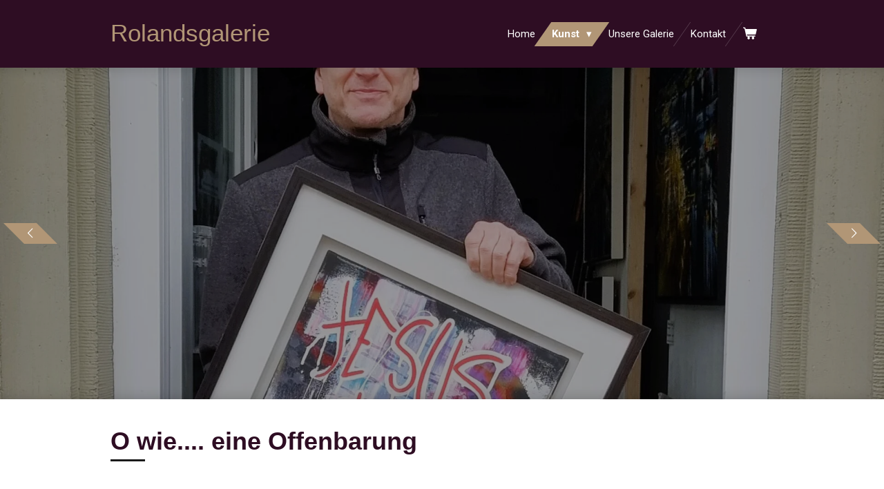

--- FILE ---
content_type: text/html; charset=UTF-8
request_url: https://www.rolandsgalerie.de/kunst/unsere-kuenstler/o
body_size: 15668
content:
<!DOCTYPE html>
<html lang="de">
    <head>
        <meta http-equiv="Content-Type" content="text/html; charset=utf-8">
        <meta name="viewport" content="width=device-width, initial-scale=1.0, maximum-scale=5.0">
        <meta http-equiv="X-UA-Compatible" content="IE=edge">
        <link rel="canonical" href="https://www.rolandsgalerie.de/kunst/unsere-kuenstler/o">
        <link rel="sitemap" type="application/xml" href="https://www.rolandsgalerie.de/sitemap.xml">
        <meta property="og:title" content="O / Unsere Künstler / Kunst | Rolandsgalerie">
        <meta property="og:url" content="https://www.rolandsgalerie.de/kunst/unsere-kuenstler/o">
        <base href="https://www.rolandsgalerie.de/">
        <meta name="description" property="og:description" content="">
                <script nonce="0d7deb3bbabb2e20dc7eca264c2bda33">
            
            window.JOUWWEB = window.JOUWWEB || {};
            window.JOUWWEB.application = window.JOUWWEB.application || {};
            window.JOUWWEB.application = {"backends":[{"domain":"jouwweb.nl","freeDomain":"jouwweb.site"},{"domain":"webador.com","freeDomain":"webadorsite.com"},{"domain":"webador.de","freeDomain":"webadorsite.com"},{"domain":"webador.fr","freeDomain":"webadorsite.com"},{"domain":"webador.es","freeDomain":"webadorsite.com"},{"domain":"webador.it","freeDomain":"webadorsite.com"},{"domain":"jouwweb.be","freeDomain":"jouwweb.site"},{"domain":"webador.ie","freeDomain":"webadorsite.com"},{"domain":"webador.co.uk","freeDomain":"webadorsite.com"},{"domain":"webador.at","freeDomain":"webadorsite.com"},{"domain":"webador.be","freeDomain":"webadorsite.com"},{"domain":"webador.ch","freeDomain":"webadorsite.com"},{"domain":"webador.ch","freeDomain":"webadorsite.com"},{"domain":"webador.mx","freeDomain":"webadorsite.com"},{"domain":"webador.com","freeDomain":"webadorsite.com"},{"domain":"webador.dk","freeDomain":"webadorsite.com"},{"domain":"webador.se","freeDomain":"webadorsite.com"},{"domain":"webador.no","freeDomain":"webadorsite.com"},{"domain":"webador.fi","freeDomain":"webadorsite.com"},{"domain":"webador.ca","freeDomain":"webadorsite.com"},{"domain":"webador.ca","freeDomain":"webadorsite.com"},{"domain":"webador.pl","freeDomain":"webadorsite.com"},{"domain":"webador.com.au","freeDomain":"webadorsite.com"},{"domain":"webador.nz","freeDomain":"webadorsite.com"}],"editorLocale":"de-DE","editorTimezone":"Europe\/Berlin","editorLanguage":"de","analytics4TrackingId":"G-E6PZPGE4QM","analyticsDimensions":[],"backendDomain":"www.webador.de","backendShortDomain":"webador.de","backendKey":"webador-de","freeWebsiteDomain":"webadorsite.com","noSsl":false,"build":{"reference":"dabeacf"},"linkHostnames":["www.jouwweb.nl","www.webador.com","www.webador.de","www.webador.fr","www.webador.es","www.webador.it","www.jouwweb.be","www.webador.ie","www.webador.co.uk","www.webador.at","www.webador.be","www.webador.ch","fr.webador.ch","www.webador.mx","es.webador.com","www.webador.dk","www.webador.se","www.webador.no","www.webador.fi","www.webador.ca","fr.webador.ca","www.webador.pl","www.webador.com.au","www.webador.nz"],"assetsUrl":"https:\/\/assets.jwwb.nl","loginUrl":"https:\/\/www.webador.de\/anmelden","publishUrl":"https:\/\/www.webador.de\/v2\/website\/4895539\/publish-proxy","adminUserOrIp":false,"pricing":{"plans":{"lite":{"amount":"700","currency":"EUR"},"pro":{"amount":"1200","currency":"EUR"},"business":{"amount":"2400","currency":"EUR"}},"yearlyDiscount":{"price":{"amount":"0","currency":"EUR"},"ratio":0,"percent":"0\u00a0%","discountPrice":{"amount":"0","currency":"EUR"},"termPricePerMonth":{"amount":"0","currency":"EUR"},"termPricePerYear":{"amount":"0","currency":"EUR"}}},"hcUrl":{"add-product-variants":"https:\/\/help.webador.com\/hc\/de\/articles\/29426751649809","basic-vs-advanced-shipping":"https:\/\/help.webador.com\/hc\/de\/articles\/29426731685777","html-in-head":"https:\/\/help.webador.com\/hc\/de\/articles\/29426689990033","link-domain-name":"https:\/\/help.webador.com\/hc\/de\/articles\/29426688803345","optimize-for-mobile":"https:\/\/help.webador.com\/hc\/de\/articles\/29426707033617","seo":"https:\/\/help.webador.com\/hc\/de\/categories\/29387178511377","transfer-domain-name":"https:\/\/help.webador.com\/hc\/de\/articles\/29426715688209","website-not-secure":"https:\/\/help.webador.com\/hc\/de\/articles\/29426706659729"}};
            window.JOUWWEB.brand = {"type":"webador","name":"Webador","domain":"Webador.de","supportEmail":"support@webador.de"};
                    
                window.JOUWWEB = window.JOUWWEB || {};
                window.JOUWWEB.websiteRendering = {"locale":"de-DE","timezone":"Europe\/Berlin","routes":{"api\/upload\/product-field":"\/_api\/upload\/product-field","checkout\/cart":"\/cart","payment":"\/complete-order\/:publicOrderId","payment\/forward":"\/complete-order\/:publicOrderId\/forward","public-order":"\/order\/:publicOrderId","checkout\/authorize":"\/cart\/authorize\/:gateway","wishlist":"\/wishlist"}};
                                                    window.JOUWWEB.website = {"id":4895539,"locale":"de-DE","enabled":true,"title":"Rolandsgalerie","hasTitle":true,"roleOfLoggedInUser":null,"ownerLocale":"de-DE","plan":"pro","freeWebsiteDomain":"webadorsite.com","backendKey":"webador-de","currency":"EUR","defaultLocale":"de-DE","url":"https:\/\/www.rolandsgalerie.de\/","homepageSegmentId":20403512,"category":"website","isOffline":false,"isPublished":true,"locales":["de-DE"],"allowed":{"ads":false,"credits":true,"externalLinks":true,"slideshow":true,"customDefaultSlideshow":true,"hostedAlbums":true,"moderators":true,"mailboxQuota":1,"statisticsVisitors":true,"statisticsDetailed":true,"statisticsMonths":1,"favicon":true,"password":true,"freeDomains":0,"freeMailAccounts":1,"canUseLanguages":false,"fileUpload":true,"legacyFontSize":false,"webshop":true,"products":10,"imageText":false,"search":true,"audioUpload":true,"videoUpload":0,"allowDangerousForms":false,"allowHtmlCode":true,"mobileBar":true,"sidebar":false,"poll":false,"allowCustomForms":true,"allowBusinessListing":true,"allowCustomAnalytics":true,"allowAccountingLink":true,"digitalProducts":false,"sitemapElement":false},"mobileBar":{"enabled":false,"theme":"accent","email":{"active":true},"location":{"active":true},"phone":{"active":true},"whatsapp":{"active":false},"social":{"active":false,"network":"facebook"}},"webshop":{"enabled":true,"currency":"EUR","taxEnabled":false,"taxInclusive":true,"vatDisclaimerVisible":true,"orderNotice":null,"orderConfirmation":null,"freeShipping":false,"freeShippingAmount":"0.00","shippingDisclaimerVisible":true,"pickupAllowed":false,"couponAllowed":false,"detailsPageAvailable":true,"socialMediaVisible":true,"termsPage":null,"termsPageUrl":null,"extraTerms":null,"pricingVisible":true,"orderButtonVisible":true,"shippingAdvanced":false,"shippingAdvancedBackEnd":false,"soldOutVisible":true,"backInStockNotificationEnabled":true,"canAddProducts":true,"nextOrderNumber":1,"allowedServicePoints":[],"sendcloudConfigured":false,"sendcloudFallbackPublicKey":"a3d50033a59b4a598f1d7ce7e72aafdf","taxExemptionAllowed":true,"invoiceComment":null,"emptyCartVisible":true,"minimumOrderPrice":"100.00","productNumbersEnabled":true,"wishlistEnabled":true,"hideTaxOnCart":false},"isTreatedAsWebshop":true};                            window.JOUWWEB.cart = {"products":[],"coupon":null,"shippingCountryCode":null,"shippingChoice":null,"breakdown":[]};                            window.JOUWWEB.scripts = ["website-rendering\/webshop","website-rendering\/slideshow"];                        window.parent.JOUWWEB.colorPalette = window.JOUWWEB.colorPalette;
        </script>
                <title>O / Unsere Künstler / Kunst | Rolandsgalerie</title>
                                                                            <meta property="og:image" content="https&#x3A;&#x2F;&#x2F;primary.jwwb.nl&#x2F;public&#x2F;q&#x2F;t&#x2F;h&#x2F;temp-vkostyidjnrveghznvtu&#x2F;roland-geschnitten-standard.jpg&#x3F;enable-io&#x3D;true&amp;enable&#x3D;upscale&amp;fit&#x3D;bounds&amp;width&#x3D;1200">
                    <meta property="og:image" content="https&#x3A;&#x2F;&#x2F;primary.jwwb.nl&#x2F;public&#x2F;q&#x2F;t&#x2F;h&#x2F;temp-vkostyidjnrveghznvtu&#x2F;geschnitten-standard.jpg&#x3F;enable-io&#x3D;true&amp;enable&#x3D;upscale&amp;fit&#x3D;bounds&amp;width&#x3D;1200">
                                    <meta name="twitter:card" content="summary_large_image">
                        <meta property="twitter:image" content="https&#x3A;&#x2F;&#x2F;primary.jwwb.nl&#x2F;public&#x2F;q&#x2F;t&#x2F;h&#x2F;temp-vkostyidjnrveghznvtu&#x2F;roland-geschnitten-standard.jpg&#x3F;enable-io&#x3D;true&amp;enable&#x3D;upscale&amp;fit&#x3D;bounds&amp;width&#x3D;1200">
                                                    <script src="https://plausible.io/js/script.manual.js" nonce="0d7deb3bbabb2e20dc7eca264c2bda33" data-turbo-track="reload" defer data-domain="shard14.jouwweb.nl"></script>
<link rel="stylesheet" type="text/css" href="https://gfonts.jwwb.nl/css?display=fallback&amp;family=Roboto%3A400%2C700%2C400italic%2C700italic" nonce="0d7deb3bbabb2e20dc7eca264c2bda33" data-turbo-track="dynamic">
<script src="https://assets.jwwb.nl/assets/build/website-rendering/de-DE.js?bust=bebfc15ff0c7ef191570" nonce="0d7deb3bbabb2e20dc7eca264c2bda33" data-turbo-track="reload" defer></script>
<script src="https://assets.jwwb.nl/assets/website-rendering/runtime.cee983c75391f900fb05.js?bust=4ce5de21b577bc4120dd" nonce="0d7deb3bbabb2e20dc7eca264c2bda33" data-turbo-track="reload" defer></script>
<script src="https://assets.jwwb.nl/assets/website-rendering/812.881ee67943804724d5af.js?bust=78ab7ad7d6392c42d317" nonce="0d7deb3bbabb2e20dc7eca264c2bda33" data-turbo-track="reload" defer></script>
<script src="https://assets.jwwb.nl/assets/website-rendering/main.5cc2a9179e0462270809.js?bust=47fa63093185ee0400ae" nonce="0d7deb3bbabb2e20dc7eca264c2bda33" data-turbo-track="reload" defer></script>
<link rel="preload" href="https://assets.jwwb.nl/assets/website-rendering/styles.c611799110a447e67981.css?bust=226f06dc4f39cd5a64cc" as="style">
<link rel="preload" href="https://assets.jwwb.nl/assets/website-rendering/fonts/icons-website-rendering/font/website-rendering.woff2?bust=bd2797014f9452dadc8e" as="font" crossorigin>
<link rel="preconnect" href="https://gfonts.jwwb.nl">
<link rel="stylesheet" type="text/css" href="https://assets.jwwb.nl/assets/website-rendering/styles.c611799110a447e67981.css?bust=226f06dc4f39cd5a64cc" nonce="0d7deb3bbabb2e20dc7eca264c2bda33" data-turbo-track="dynamic">
<link rel="preconnect" href="https://assets.jwwb.nl">
<link rel="stylesheet" type="text/css" href="https://primary.jwwb.nl/public/q/t/h/temp-vkostyidjnrveghznvtu/style.css?bust=1768824413" nonce="0d7deb3bbabb2e20dc7eca264c2bda33" data-turbo-track="dynamic">    </head>
    <body
        id="top"
        class="jw-is-slideshow jw-header-is-text jw-is-segment-page jw-is-frontend jw-is-no-sidebar jw-is-no-messagebar jw-is-no-touch-device jw-is-no-mobile"
                                    data-jouwweb-page="20505546"
                                                data-jouwweb-segment-id="20505546"
                                                data-jouwweb-segment-type="page"
                                                data-template-threshold="960"
                                                data-template-name="beautysalon&#x7C;fotografie"
                            itemscope
        itemtype="https://schema.org/WebPage"
    >
                                    <meta itemprop="url" content="https://www.rolandsgalerie.de/kunst/unsere-kuenstler/o">
        <a href="#main-content" class="jw-skip-link">
            Zum Hauptinhalt springen        </a>
        <div class="jw-background"></div>
        <div class="jw-body">
            <div class="jw-mobile-menu jw-mobile-is-text js-mobile-menu">
            <button
            type="button"
            class="jw-mobile-menu__button jw-mobile-toggle"
            aria-label="Menü anzeigen"
        >
            <span class="jw-icon-burger"></span>
        </button>
        <div class="jw-mobile-header jw-mobile-header--text">
        <a            class="jw-mobile-header-content"
                            href="/"
                        >
                                        <div class="jw-mobile-text">
                    Rolandsgalerie                </div>
                    </a>
    </div>

        <a
        href="/cart"
        class="jw-mobile-menu__button jw-mobile-header-cart"
        aria-label="Warenkorb ansehen"
    >
        <span class="jw-icon-badge-wrapper">
            <span class="website-rendering-icon-basket" aria-hidden="true"></span>
            <span class="jw-icon-badge hidden" aria-hidden="true"></span>
        </span>
    </a>
    
    </div>
            <header class="header clear js-fixed-header-container">
    <div class="inner header-inner js-topbar-content-container">
        <div class="jw-header-logo">
        <div
    class="jw-header jw-header-title-container jw-header-text jw-header-text-toggle"
    data-stylable="true"
>
    <a        id="jw-header-title"
        class="jw-header-title"
                    href="/"
            >
        Rolandsgalerie    </a>
</div>
</div>
        <nav class="menu jw-menu-copy clear">
            <ul
    id="jw-menu"
    class="jw-menu jw-menu-horizontal"
            >
            <li
    class="jw-menu-item"
>
        <a        class="jw-menu-link"
        href="/"                                            data-page-link-id="20403512"
                            >
                <span class="">
            Home        </span>
            </a>
                </li>
            <li
    class="jw-menu-item jw-menu-has-submenu jw-menu-is-active"
>
        <a        class="jw-menu-link js-active-menu-item"
        href="/kunst"                                            data-page-link-id="20403522"
                            >
                <span class="">
            Kunst        </span>
                    <span class="jw-arrow jw-arrow-toplevel"></span>
            </a>
                    <ul
            class="jw-submenu"
                    >
                            <li
    class="jw-menu-item jw-menu-has-submenu"
>
        <a        class="jw-menu-link"
        href="/kunst/roland-merklerin"                                            data-page-link-id="20403554"
                            >
                <span class="">
            Roland Merklerin        </span>
                    <span class="jw-arrow"></span>
            </a>
                    <ul
            class="jw-submenu"
                    >
                            <li
    class="jw-menu-item"
>
        <a        class="jw-menu-link"
        href="/kunst/roland-merklerin/neue-kunstwerke"                                            data-page-link-id="20636382"
                            >
                <span class="">
            Neue Kunstwerke        </span>
            </a>
                </li>
                            <li
    class="jw-menu-item"
>
        <a        class="jw-menu-link"
        href="/kunst/roland-merklerin/aktmalerei"                                            data-page-link-id="20636403"
                            >
                <span class="">
            Aktmalerei        </span>
            </a>
                </li>
                            <li
    class="jw-menu-item"
>
        <a        class="jw-menu-link"
        href="/kunst/roland-merklerin/spiritualitaet"                                            data-page-link-id="20636409"
                            >
                <span class="">
            Spiritualität        </span>
            </a>
                </li>
                            <li
    class="jw-menu-item"
>
        <a        class="jw-menu-link"
        href="/kunst/roland-merklerin/dynamik"                                            data-page-link-id="20636413"
                            >
                <span class="">
            Dynamik        </span>
            </a>
                </li>
                            <li
    class="jw-menu-item"
>
        <a        class="jw-menu-link"
        href="/kunst/roland-merklerin/tiere-wildlife"                                            data-page-link-id="20403555"
                            >
                <span class="">
            Tiere/Wildlife        </span>
            </a>
                </li>
                            <li
    class="jw-menu-item"
>
        <a        class="jw-menu-link"
        href="/kunst/roland-merklerin/oel-acryl"                                            data-page-link-id="20636425"
                            >
                <span class="">
            Öl/Acryl        </span>
            </a>
                </li>
                            <li
    class="jw-menu-item"
>
        <a        class="jw-menu-link"
        href="/kunst/roland-merklerin/themenbezogen"                                            data-page-link-id="20636429"
                            >
                <span class="">
            Themenbezogen        </span>
            </a>
                </li>
                            <li
    class="jw-menu-item"
>
        <a        class="jw-menu-link"
        href="/kunst/roland-merklerin/sonstige"                                            data-page-link-id="20636433"
                            >
                <span class="">
            Sonstige        </span>
            </a>
                </li>
                    </ul>
        </li>
                            <li
    class="jw-menu-item jw-menu-has-submenu jw-menu-is-active"
>
        <a        class="jw-menu-link js-active-menu-item"
        href="/kunst/unsere-kuenstler"                                            data-page-link-id="20403560"
                            >
                <span class="">
            Unsere Künstler        </span>
                    <span class="jw-arrow"></span>
            </a>
                    <ul
            class="jw-submenu"
                    >
                            <li
    class="jw-menu-item jw-menu-has-submenu"
>
        <a        class="jw-menu-link"
        href="/kunst/unsere-kuenstler/a"                                            data-page-link-id="20500860"
                            >
                <span class="">
            A        </span>
                    <span class="jw-arrow"></span>
            </a>
                    <ul
            class="jw-submenu"
                    >
                            <li
    class="jw-menu-item"
>
        <a        class="jw-menu-link"
        href="/kunst/unsere-kuenstler/a/van-apple"                                            data-page-link-id="25847857"
                            >
                <span class="">
            VAN Apple        </span>
            </a>
                </li>
                            <li
    class="jw-menu-item"
>
        <a        class="jw-menu-link"
        href="/kunst/unsere-kuenstler/a/arroyo-m-c"                                            data-page-link-id="22621060"
                            >
                <span class="">
            Arroyo M.C.        </span>
            </a>
                </li>
                            <li
    class="jw-menu-item"
>
        <a        class="jw-menu-link"
        href="/kunst/unsere-kuenstler/a/art-pej"                                            data-page-link-id="25871239"
                            >
                <span class="">
            Art` Pej        </span>
            </a>
                </li>
                            <li
    class="jw-menu-item"
>
        <a        class="jw-menu-link"
        href="/kunst/unsere-kuenstler/a/aiiroh"                                            data-page-link-id="20403563"
                            >
                <span class="">
            AIIROH        </span>
            </a>
                </li>
                            <li
    class="jw-menu-item"
>
        <a        class="jw-menu-link"
        href="/kunst/unsere-kuenstler/a/anib"                                            data-page-link-id="20413977"
                            >
                <span class="">
            AniB        </span>
            </a>
                </li>
                            <li
    class="jw-menu-item"
>
        <a        class="jw-menu-link"
        href="/kunst/unsere-kuenstler/a/antony-r"                                            data-page-link-id="20425542"
                            >
                <span class="">
            Antony R        </span>
            </a>
                </li>
                            <li
    class="jw-menu-item"
>
        <a        class="jw-menu-link"
        href="/kunst/unsere-kuenstler/a/anthony-johnathan"                                            data-page-link-id="29355556"
                            >
                <span class="">
            Anthony Johnathan        </span>
            </a>
                </li>
                            <li
    class="jw-menu-item"
>
        <a        class="jw-menu-link"
        href="/kunst/unsere-kuenstler/a/auger-thierry"                                            data-page-link-id="20425551"
                            >
                <span class="">
            Auger, Thierry        </span>
            </a>
                </li>
                    </ul>
        </li>
                            <li
    class="jw-menu-item jw-menu-has-submenu"
>
        <a        class="jw-menu-link"
        href="/kunst/unsere-kuenstler/b"                                            data-page-link-id="20502281"
                            >
                <span class="">
            B        </span>
                    <span class="jw-arrow"></span>
            </a>
                    <ul
            class="jw-submenu"
                    >
                            <li
    class="jw-menu-item"
>
        <a        class="jw-menu-link"
        href="/kunst/unsere-kuenstler/b/bair-mike"                                            data-page-link-id="20426610"
                            >
                <span class="">
            Bair, Mike        </span>
            </a>
                </li>
                            <li
    class="jw-menu-item"
>
        <a        class="jw-menu-link"
        href="/kunst/unsere-kuenstler/b/barks-carl"                                            data-page-link-id="20426322"
                            >
                <span class="">
            Barks, Carl        </span>
            </a>
                </li>
                            <li
    class="jw-menu-item"
>
        <a        class="jw-menu-link"
        href="/kunst/unsere-kuenstler/b/blach"                                            data-page-link-id="20426315"
                            >
                <span class="">
            Blach        </span>
            </a>
                </li>
                            <li
    class="jw-menu-item"
>
        <a        class="jw-menu-link"
        href="/kunst/unsere-kuenstler/b/mr-brainwash"                                            data-page-link-id="25847639"
                            >
                <span class="">
            Mr Brainwash        </span>
            </a>
                </li>
                            <li
    class="jw-menu-item"
>
        <a        class="jw-menu-link"
        href="/kunst/unsere-kuenstler/b/bernsteinkunstwerk"                                            data-page-link-id="25869794"
                            >
                <span class="">
            Bernsteinkunstwerk        </span>
            </a>
                </li>
                            <li
    class="jw-menu-item"
>
        <a        class="jw-menu-link"
        href="/kunst/unsere-kuenstler/b/bearbrick"                                            data-page-link-id="25872709"
                            >
                <span class="">
            Bearbrick        </span>
            </a>
                </li>
                    </ul>
        </li>
                            <li
    class="jw-menu-item jw-menu-has-submenu"
>
        <a        class="jw-menu-link"
        href="/kunst/unsere-kuenstler/c"                                            data-page-link-id="20502434"
                            >
                <span class="">
            C        </span>
                    <span class="jw-arrow"></span>
            </a>
                    <ul
            class="jw-submenu"
                    >
                            <li
    class="jw-menu-item"
>
        <a        class="jw-menu-link"
        href="/kunst/unsere-kuenstler/c/capotomonde"                                            data-page-link-id="20426895"
                            >
                <span class="">
            capotomonde        </span>
            </a>
                </li>
                            <li
    class="jw-menu-item"
>
        <a        class="jw-menu-link"
        href="/kunst/unsere-kuenstler/c/chagall-marc"                                            data-page-link-id="20426896"
                            >
                <span class="">
            Chagall, Marc        </span>
            </a>
                </li>
                            <li
    class="jw-menu-item"
>
        <a        class="jw-menu-link"
        href="/kunst/unsere-kuenstler/c/ciffo-enrica"                                            data-page-link-id="20426901"
                            >
                <span class="">
            Ciffo, Enrica        </span>
            </a>
                </li>
                            <li
    class="jw-menu-item"
>
        <a        class="jw-menu-link"
        href="/kunst/unsere-kuenstler/c/cleliaart"                                            data-page-link-id="29354702"
                            >
                <span class="">
            CleliaArt        </span>
            </a>
                </li>
                            <li
    class="jw-menu-item"
>
        <a        class="jw-menu-link"
        href="/kunst/unsere-kuenstler/c/csaba-markus"                                            data-page-link-id="20426905"
                            >
                <span class="">
            Csaba, Markus        </span>
            </a>
                </li>
                    </ul>
        </li>
                            <li
    class="jw-menu-item jw-menu-has-submenu"
>
        <a        class="jw-menu-link"
        href="/kunst/unsere-kuenstler/d"                                            data-page-link-id="20502596"
                            >
                <span class="">
            D        </span>
                    <span class="jw-arrow"></span>
            </a>
                    <ul
            class="jw-submenu"
                    >
                            <li
    class="jw-menu-item"
>
        <a        class="jw-menu-link"
        href="/kunst/unsere-kuenstler/d/dali-salvador"                                            data-page-link-id="20427434"
                            >
                <span class="">
            Dali, Salvador        </span>
            </a>
                </li>
                            <li
    class="jw-menu-item"
>
        <a        class="jw-menu-link"
        href="/kunst/unsere-kuenstler/d/daluxe-art"                                            data-page-link-id="20428035"
                            >
                <span class="">
            Daluxe Art        </span>
            </a>
                </li>
                            <li
    class="jw-menu-item"
>
        <a        class="jw-menu-link"
        href="/kunst/unsere-kuenstler/d/dillon-boy"                                            data-page-link-id="20428042"
                            >
                <span class="">
            Dillon Boy        </span>
            </a>
                </li>
                    </ul>
        </li>
                            <li
    class="jw-menu-item jw-menu-has-submenu"
>
        <a        class="jw-menu-link"
        href="/kunst/unsere-kuenstler/e"                                            data-page-link-id="20505605"
                            >
                <span class="">
            E        </span>
                    <span class="jw-arrow"></span>
            </a>
                    <ul
            class="jw-submenu"
                    >
                            <li
    class="jw-menu-item"
>
        <a        class="jw-menu-link"
        href="/kunst/unsere-kuenstler/e/elmargo"                                            data-page-link-id="29355647"
                            >
                <span class="">
            Elmargo        </span>
            </a>
                </li>
                            <li
    class="jw-menu-item"
>
        <a        class="jw-menu-link"
        href="/kunst/unsere-kuenstler/e/escher-m-c"                                            data-page-link-id="22620975"
                            >
                <span class="">
            Escher  M.C        </span>
            </a>
                </li>
                            <li
    class="jw-menu-item"
>
        <a        class="jw-menu-link"
        href="/kunst/unsere-kuenstler/e/estudio-10"                                            data-page-link-id="25849613"
                            >
                <span class="">
            Estudio 10        </span>
            </a>
                </li>
                            <li
    class="jw-menu-item"
>
        <a        class="jw-menu-link"
        href="/kunst/unsere-kuenstler/e/esteve-jaume"                                            data-page-link-id="20428048"
                            >
                <span class="">
            Esteve, Jaume        </span>
            </a>
                </li>
                    </ul>
        </li>
                            <li
    class="jw-menu-item jw-menu-has-submenu"
>
        <a        class="jw-menu-link"
        href="/kunst/unsere-kuenstler/f"                                            data-page-link-id="20505609"
                            >
                <span class="">
            F        </span>
                    <span class="jw-arrow"></span>
            </a>
                    <ul
            class="jw-submenu"
                    >
                            <li
    class="jw-menu-item"
>
        <a        class="jw-menu-link"
        href="/kunst/unsere-kuenstler/f/faberge"                                            data-page-link-id="20428579"
                            >
                <span class="">
            Fabergé        </span>
            </a>
                </li>
                            <li
    class="jw-menu-item"
>
        <a        class="jw-menu-link"
        href="/kunst/unsere-kuenstler/f/fazzino-charles"                                            data-page-link-id="20428592"
                            >
                <span class="">
            Fazzino, Charles        </span>
            </a>
                </li>
                            <li
    class="jw-menu-item"
>
        <a        class="jw-menu-link"
        href="/kunst/unsere-kuenstler/f/fernandez-tony"                                            data-page-link-id="20428604"
                            >
                <span class="">
            Fernandez, Tony        </span>
            </a>
                </li>
                            <li
    class="jw-menu-item"
>
        <a        class="jw-menu-link"
        href="/kunst/unsere-kuenstler/f/fortunato-giuseppe"                                            data-page-link-id="20428615"
                            >
                <span class="">
            Fortunato, Giuseppe        </span>
            </a>
                </li>
                    </ul>
        </li>
                            <li
    class="jw-menu-item jw-menu-has-submenu"
>
        <a        class="jw-menu-link"
        href="/kunst/unsere-kuenstler/g"                                            data-page-link-id="20505612"
                            >
                <span class="">
            G        </span>
                    <span class="jw-arrow"></span>
            </a>
                    <ul
            class="jw-submenu"
                    >
                            <li
    class="jw-menu-item"
>
        <a        class="jw-menu-link"
        href="/kunst/unsere-kuenstler/g/david-gerstein"                                            data-page-link-id="25870361"
                            >
                <span class="">
            David Gerstein        </span>
            </a>
                </li>
                            <li
    class="jw-menu-item"
>
        <a        class="jw-menu-link"
        href="/kunst/unsere-kuenstler/g/gorovoy-nikolay"                                            data-page-link-id="20428636"
                            >
                <span class="">
            Gorovoy, Nikolay        </span>
            </a>
                </li>
                            <li
    class="jw-menu-item"
>
        <a        class="jw-menu-link"
        href="/kunst/unsere-kuenstler/g/andrea-giorgi"                                            data-page-link-id="25847170"
                            >
                <span class="">
            Andrea Giorgi        </span>
            </a>
                </li>
                    </ul>
        </li>
                            <li
    class="jw-menu-item jw-menu-has-submenu"
>
        <a        class="jw-menu-link"
        href="/kunst/unsere-kuenstler/h"                                            data-page-link-id="22621888"
                            >
                <span class="">
            H        </span>
                    <span class="jw-arrow"></span>
            </a>
                    <ul
            class="jw-submenu"
                    >
                            <li
    class="jw-menu-item"
>
        <a        class="jw-menu-link"
        href="/kunst/unsere-kuenstler/h/haring-kaith"                                            data-page-link-id="29355340"
                            >
                <span class="">
            Haring Kaith        </span>
            </a>
                </li>
                            <li
    class="jw-menu-item"
>
        <a        class="jw-menu-link"
        href="/kunst/unsere-kuenstler/h/hoerl"                                            data-page-link-id="22621899"
                            >
                <span class="">
            Hörl        </span>
            </a>
                </li>
                    </ul>
        </li>
                            <li
    class="jw-menu-item jw-menu-has-submenu"
>
        <a        class="jw-menu-link"
        href="/kunst/unsere-kuenstler/i"                                            data-page-link-id="20505581"
                            >
                <span class="">
            I        </span>
                    <span class="jw-arrow"></span>
            </a>
                    <ul
            class="jw-submenu"
                    >
                            <li
    class="jw-menu-item"
>
        <a        class="jw-menu-link"
        href="/kunst/unsere-kuenstler/i/ionica"                                            data-page-link-id="20431803"
                            >
                <span class="">
            Ionica        </span>
            </a>
                </li>
                    </ul>
        </li>
                            <li
    class="jw-menu-item jw-menu-has-submenu"
>
        <a        class="jw-menu-link"
        href="/kunst/unsere-kuenstler/j"                                            data-page-link-id="20505576"
                            >
                <span class="">
            J        </span>
                    <span class="jw-arrow"></span>
            </a>
                    <ul
            class="jw-submenu"
                    >
                            <li
    class="jw-menu-item"
>
        <a        class="jw-menu-link"
        href="/kunst/unsere-kuenstler/j/jackson-onie"                                            data-page-link-id="20431811"
                            >
                <span class="">
            Jackson, Onie        </span>
            </a>
                </li>
                            <li
    class="jw-menu-item"
>
        <a        class="jw-menu-link"
        href="/kunst/unsere-kuenstler/j/konrad-patryk"                                            data-page-link-id="25875406"
                            >
                <span class="">
            Konrad Patryk        </span>
            </a>
                </li>
                    </ul>
        </li>
                            <li
    class="jw-menu-item jw-menu-has-submenu"
>
        <a        class="jw-menu-link"
        href="/kunst/unsere-kuenstler/l"                                            data-page-link-id="20505564"
                            >
                <span class="">
            L        </span>
                    <span class="jw-arrow"></span>
            </a>
                    <ul
            class="jw-submenu"
                    >
                            <li
    class="jw-menu-item"
>
        <a        class="jw-menu-link"
        href="/kunst/unsere-kuenstler/l/lagasse-karl"                                            data-page-link-id="20431826"
                            >
                <span class="">
            Lagasse, Karl        </span>
            </a>
                </li>
                            <li
    class="jw-menu-item"
>
        <a        class="jw-menu-link"
        href="/kunst/unsere-kuenstler/l/lamblin-pierre"                                            data-page-link-id="20432614"
                            >
                <span class="">
            Lamblin, Pierre        </span>
            </a>
                </li>
                            <li
    class="jw-menu-item"
>
        <a        class="jw-menu-link"
        href="/kunst/unsere-kuenstler/l/le-youn"                                            data-page-link-id="25871400"
                            >
                <span class="">
            Le Youn        </span>
            </a>
                </li>
                            <li
    class="jw-menu-item"
>
        <a        class="jw-menu-link"
        href="/kunst/unsere-kuenstler/l/koons-jeff"                                            data-page-link-id="29355423"
                            >
                <span class="">
            Koons Jeff        </span>
            </a>
                </li>
                            <li
    class="jw-menu-item"
>
        <a        class="jw-menu-link"
        href="/kunst/unsere-kuenstler/l/lichtenstein-roy"                                            data-page-link-id="20432902"
                            >
                <span class="">
            Lichtenstein, Roy        </span>
            </a>
                </li>
                            <li
    class="jw-menu-item"
>
        <a        class="jw-menu-link"
        href="/kunst/unsere-kuenstler/l/stan-lee-marvel"                                            data-page-link-id="29355105"
                            >
                <span class="">
            Stan Lee (Marvel)        </span>
            </a>
                </li>
                            <li
    class="jw-menu-item"
>
        <a        class="jw-menu-link"
        href="/kunst/unsere-kuenstler/l/liesens-antoine"                                            data-page-link-id="25826345"
                            >
                <span class="">
            Liesens, Antoine        </span>
            </a>
                </li>
                            <li
    class="jw-menu-item"
>
        <a        class="jw-menu-link"
        href="/kunst/unsere-kuenstler/l/lozano-miguel-angel"                                            data-page-link-id="20432981"
                            >
                <span class="">
            Lozano, Miguel Angel        </span>
            </a>
                </li>
                            <li
    class="jw-menu-item"
>
        <a        class="jw-menu-link"
        href="/kunst/unsere-kuenstler/l/lubbers-nicol"                                            data-page-link-id="25872481"
                            >
                <span class="">
            Lubbers Nicol        </span>
            </a>
                </li>
                    </ul>
        </li>
                            <li
    class="jw-menu-item jw-menu-has-submenu"
>
        <a        class="jw-menu-link"
        href="/kunst/unsere-kuenstler/m"                                            data-page-link-id="20505552"
                            >
                <span class="">
            M        </span>
                    <span class="jw-arrow"></span>
            </a>
                    <ul
            class="jw-submenu"
                    >
                            <li
    class="jw-menu-item"
>
        <a        class="jw-menu-link"
        href="/kunst/unsere-kuenstler/m/magritte-rene"                                            data-page-link-id="20433164"
                            >
                <span class="">
            Magritte, René        </span>
            </a>
                </li>
                            <li
    class="jw-menu-item"
>
        <a        class="jw-menu-link"
        href="/kunst/unsere-kuenstler/m/max-peter-peter-max"                                            data-page-link-id="29355171"
                            >
                <span class="">
            Max Peter  (Peter Max)        </span>
            </a>
                </li>
                            <li
    class="jw-menu-item"
>
        <a        class="jw-menu-link"
        href="/kunst/unsere-kuenstler/m/jan-marti"                                            data-page-link-id="25872935"
                            >
                <span class="">
            Jan Marti        </span>
            </a>
                </li>
                            <li
    class="jw-menu-item"
>
        <a        class="jw-menu-link"
        href="/kunst/unsere-kuenstler/m/martin-ronan"                                            data-page-link-id="20433181"
                            >
                <span class="">
            Martin, Ronan        </span>
            </a>
                </li>
                            <li
    class="jw-menu-item"
>
        <a        class="jw-menu-link"
        href="/kunst/unsere-kuenstler/m/matiss-ivanka"                                            data-page-link-id="20433155"
                            >
                <span class="">
            Matiss, Ivanka        </span>
            </a>
                </li>
                            <li
    class="jw-menu-item"
>
        <a        class="jw-menu-link"
        href="/kunst/unsere-kuenstler/m/matisse-henri"                                            data-page-link-id="20433187"
                            >
                <span class="">
            Matisse, Henri        </span>
            </a>
                </li>
                            <li
    class="jw-menu-item"
>
        <a        class="jw-menu-link"
        href="/kunst/unsere-kuenstler/m/millet"                                            data-page-link-id="20433196"
                            >
                <span class="">
            Millet        </span>
            </a>
                </li>
                            <li
    class="jw-menu-item"
>
        <a        class="jw-menu-link"
        href="/kunst/unsere-kuenstler/m/mint-franklin"                                            data-page-link-id="20433201"
                            >
                <span class="">
            Mint, Franklin        </span>
            </a>
                </li>
                            <li
    class="jw-menu-item"
>
        <a        class="jw-menu-link"
        href="/kunst/unsere-kuenstler/m/miss-evoke"                                            data-page-link-id="20433206"
                            >
                <span class="">
            Miss Evoke        </span>
            </a>
                </li>
                            <li
    class="jw-menu-item"
>
        <a        class="jw-menu-link"
        href="/kunst/unsere-kuenstler/m/munday-kev"                                            data-page-link-id="20433211"
                            >
                <span class="">
            Munday, Kev        </span>
            </a>
                </li>
                            <li
    class="jw-menu-item"
>
        <a        class="jw-menu-link"
        href="/kunst/unsere-kuenstler/m/mroczkowska-patrycja"                                            data-page-link-id="29355744"
                            >
                <span class="">
            Mroczkowska Patrycja        </span>
            </a>
                </li>
                    </ul>
        </li>
                            <li
    class="jw-menu-item jw-menu-has-submenu"
>
        <a        class="jw-menu-link"
        href="/kunst/unsere-kuenstler/n"                                            data-page-link-id="20505548"
                            >
                <span class="">
            N        </span>
                    <span class="jw-arrow"></span>
            </a>
                    <ul
            class="jw-submenu"
                    >
                            <li
    class="jw-menu-item"
>
        <a        class="jw-menu-link"
        href="/kunst/unsere-kuenstler/n/naor"                                            data-page-link-id="25870096"
                            >
                <span class="">
            Naor        </span>
            </a>
                </li>
                            <li
    class="jw-menu-item"
>
        <a        class="jw-menu-link"
        href="/kunst/unsere-kuenstler/n/nespolo-ugo"                                            data-page-link-id="20433214"
                            >
                <span class="">
            Nespolo, Ugo        </span>
            </a>
                </li>
                            <li
    class="jw-menu-item"
>
        <a        class="jw-menu-link"
        href="/kunst/unsere-kuenstler/n/noble"                                            data-page-link-id="20434868"
                            >
                <span class="">
            NOBLE$$        </span>
            </a>
                </li>
                    </ul>
        </li>
                            <li
    class="jw-menu-item jw-menu-has-submenu jw-menu-is-active"
>
        <a        class="jw-menu-link js-active-menu-item"
        href="/kunst/unsere-kuenstler/o"                                            data-page-link-id="20505546"
                            >
                <span class="">
            O        </span>
                    <span class="jw-arrow"></span>
            </a>
                    <ul
            class="jw-submenu"
                    >
                            <li
    class="jw-menu-item"
>
        <a        class="jw-menu-link"
        href="/kunst/unsere-kuenstler/o/orlinkski-richard"                                            data-page-link-id="20434872"
                            >
                <span class="">
            Orlinkski, Richard        </span>
            </a>
                </li>
                    </ul>
        </li>
                            <li
    class="jw-menu-item jw-menu-has-submenu"
>
        <a        class="jw-menu-link"
        href="/kunst/unsere-kuenstler/p"                                            data-page-link-id="20505544"
                            >
                <span class="">
            P        </span>
                    <span class="jw-arrow"></span>
            </a>
                    <ul
            class="jw-submenu"
                    >
                            <li
    class="jw-menu-item"
>
        <a        class="jw-menu-link"
        href="/kunst/unsere-kuenstler/p/peters-maybeth"                                            data-page-link-id="20435290"
                            >
                <span class="">
            Peters, Maybeth        </span>
            </a>
                </li>
                            <li
    class="jw-menu-item"
>
        <a        class="jw-menu-link"
        href="/kunst/unsere-kuenstler/p/peralta-andres"                                            data-page-link-id="25828210"
                            >
                <span class="">
            Peralta Andres        </span>
            </a>
                </li>
                            <li
    class="jw-menu-item"
>
        <a        class="jw-menu-link"
        href="/kunst/unsere-kuenstler/p/pilon"                                            data-page-link-id="20435300"
                            >
                <span class="">
            Pilon        </span>
            </a>
                </li>
                            <li
    class="jw-menu-item"
>
        <a        class="jw-menu-link"
        href="/kunst/unsere-kuenstler/p/pino"                                            data-page-link-id="20435305"
                            >
                <span class="">
            Pino        </span>
            </a>
                </li>
                            <li
    class="jw-menu-item"
>
        <a        class="jw-menu-link"
        href="/kunst/unsere-kuenstler/p/prettau-bianca"                                            data-page-link-id="20435313"
                            >
                <span class="">
            Prettau, Bianca        </span>
            </a>
                </li>
                    </ul>
        </li>
                            <li
    class="jw-menu-item jw-menu-has-submenu"
>
        <a        class="jw-menu-link"
        href="/kunst/unsere-kuenstler/r"                                            data-page-link-id="20502815"
                            >
                <span class="">
            R        </span>
                    <span class="jw-arrow"></span>
            </a>
                    <ul
            class="jw-submenu"
                    >
                            <li
    class="jw-menu-item"
>
        <a        class="jw-menu-link"
        href="/kunst/unsere-kuenstler/r/ram"                                            data-page-link-id="20457905"
                            >
                <span class="">
            RAM        </span>
            </a>
                </li>
                            <li
    class="jw-menu-item"
>
        <a        class="jw-menu-link"
        href="/kunst/unsere-kuenstler/r/ramos-mel"                                            data-page-link-id="20457910"
                            >
                <span class="">
            Ramos, Mel        </span>
            </a>
                </li>
                            <li
    class="jw-menu-item"
>
        <a        class="jw-menu-link"
        href="/kunst/unsere-kuenstler/r/retne"                                            data-page-link-id="20457913"
                            >
                <span class="">
            Retne        </span>
            </a>
                </li>
                            <li
    class="jw-menu-item"
>
        <a        class="jw-menu-link"
        href="/kunst/unsere-kuenstler/r/rekozi-oskar"                                            data-page-link-id="25873446"
                            >
                <span class="">
            Rekozi , Oskar        </span>
            </a>
                </li>
                            <li
    class="jw-menu-item"
>
        <a        class="jw-menu-link"
        href="/kunst/unsere-kuenstler/r/retronova"                                            data-page-link-id="20457926"
                            >
                <span class="">
            Retronova        </span>
            </a>
                </li>
                            <li
    class="jw-menu-item"
>
        <a        class="jw-menu-link"
        href="/kunst/unsere-kuenstler/r/mitch-richmond"                                            data-page-link-id="25870541"
                            >
                <span class="">
            Mitch Richmond        </span>
            </a>
                </li>
                            <li
    class="jw-menu-item"
>
        <a        class="jw-menu-link"
        href="/kunst/unsere-kuenstler/r/rizzi-james"                                            data-page-link-id="20457931"
                            >
                <span class="">
            Rizzi, James        </span>
            </a>
                </li>
                            <li
    class="jw-menu-item"
>
        <a        class="jw-menu-link"
        href="/kunst/unsere-kuenstler/r/roche-lea"                                            data-page-link-id="20457933"
                            >
                <span class="">
            Roche, Lea        </span>
            </a>
                </li>
                            <li
    class="jw-menu-item"
>
        <a        class="jw-menu-link"
        href="/kunst/unsere-kuenstler/r/rolls-royce"                                            data-page-link-id="25849897"
                            >
                <span class="">
            Rolls Royce        </span>
            </a>
                </li>
                            <li
    class="jw-menu-item"
>
        <a        class="jw-menu-link"
        href="/kunst/unsere-kuenstler/r/ruiz-miguel-angel"                                            data-page-link-id="20457944"
                            >
                <span class="">
            Ruiz, Miguel Angel        </span>
            </a>
                </li>
                            <li
    class="jw-menu-item"
>
        <a        class="jw-menu-link"
        href="/kunst/unsere-kuenstler/r/rui-chai"                                            data-page-link-id="20457950"
                            >
                <span class="">
            Rui, Chai        </span>
            </a>
                </li>
                    </ul>
        </li>
                            <li
    class="jw-menu-item jw-menu-has-submenu"
>
        <a        class="jw-menu-link"
        href="/kunst/unsere-kuenstler/s"                                            data-page-link-id="20502771"
                            >
                <span class="">
            S        </span>
                    <span class="jw-arrow"></span>
            </a>
                    <ul
            class="jw-submenu"
                    >
                            <li
    class="jw-menu-item"
>
        <a        class="jw-menu-link"
        href="/kunst/unsere-kuenstler/s/santanielo-gennaro"                                            data-page-link-id="20459643"
                            >
                <span class="">
            Santanielo, Gennaro        </span>
            </a>
                </li>
                            <li
    class="jw-menu-item"
>
        <a        class="jw-menu-link"
        href="/kunst/unsere-kuenstler/s/saxa"                                            data-page-link-id="20459653"
                            >
                <span class="">
            SAXA        </span>
            </a>
                </li>
                            <li
    class="jw-menu-item"
>
        <a        class="jw-menu-link"
        href="/kunst/unsere-kuenstler/s/sciacca-antonio"                                            data-page-link-id="25828601"
                            >
                <span class="">
            Sciacca, Antonio        </span>
            </a>
                </li>
                            <li
    class="jw-menu-item"
>
        <a        class="jw-menu-link"
        href="/kunst/unsere-kuenstler/s/sgarra-robert"                                            data-page-link-id="20459667"
                            >
                <span class="">
            Sgarra, Robert        </span>
            </a>
                </li>
                            <li
    class="jw-menu-item"
>
        <a        class="jw-menu-link"
        href="/kunst/unsere-kuenstler/s/sinao"                                            data-page-link-id="20459672"
                            >
                <span class="">
            Sinao        </span>
            </a>
                </li>
                            <li
    class="jw-menu-item"
>
        <a        class="jw-menu-link"
        href="/kunst/unsere-kuenstler/s/soyz-bank"                                            data-page-link-id="20459676"
                            >
                <span class="">
            Soyz Bank        </span>
            </a>
                </li>
                            <li
    class="jw-menu-item"
>
        <a        class="jw-menu-link"
        href="/kunst/unsere-kuenstler/s/suketchi"                                            data-page-link-id="20459680"
                            >
                <span class="">
            Suketchi        </span>
            </a>
                </li>
                            <li
    class="jw-menu-item"
>
        <a        class="jw-menu-link"
        href="/kunst/unsere-kuenstler/s/t"                                            data-page-link-id="25870693"
                            >
                <span class="">
            T        </span>
            </a>
                </li>
                            <li
    class="jw-menu-item"
>
        <a        class="jw-menu-link"
        href="/kunst/unsere-kuenstler/s/taw-john"                                            data-page-link-id="25874002"
                            >
                <span class="">
            Taw, John        </span>
            </a>
                </li>
                            <li
    class="jw-menu-item"
>
        <a        class="jw-menu-link"
        href="/kunst/unsere-kuenstler/s/teejo"                                            data-page-link-id="25870685"
                            >
                <span class="">
            Teejo        </span>
            </a>
                </li>
                    </ul>
        </li>
                            <li
    class="jw-menu-item jw-menu-has-submenu"
>
        <a        class="jw-menu-link"
        href="/kunst/unsere-kuenstler/v"                                            data-page-link-id="20459688"
                            >
                <span class="">
            V        </span>
                    <span class="jw-arrow"></span>
            </a>
                    <ul
            class="jw-submenu"
                    >
                            <li
    class="jw-menu-item"
>
        <a        class="jw-menu-link"
        href="/kunst/unsere-kuenstler/v/vizscarra-joan"                                            data-page-link-id="20502704"
                            >
                <span class="">
            Vizscarra, Joan        </span>
            </a>
                </li>
                    </ul>
        </li>
                            <li
    class="jw-menu-item jw-menu-has-submenu"
>
        <a        class="jw-menu-link"
        href="/kunst/unsere-kuenstler/w"                                            data-page-link-id="20502692"
                            >
                <span class="">
            W        </span>
                    <span class="jw-arrow"></span>
            </a>
                    <ul
            class="jw-submenu"
                    >
                            <li
    class="jw-menu-item"
>
        <a        class="jw-menu-link"
        href="/kunst/unsere-kuenstler/w/warhol-andy"                                            data-page-link-id="20459714"
                            >
                <span class="">
            Warhol, Andy        </span>
            </a>
                </li>
                            <li
    class="jw-menu-item"
>
        <a        class="jw-menu-link"
        href="/kunst/unsere-kuenstler/w/weber-paul"                                            data-page-link-id="20459704"
                            >
                <span class="">
            Weber, Paul        </span>
            </a>
                </li>
                            <li
    class="jw-menu-item"
>
        <a        class="jw-menu-link"
        href="/kunst/unsere-kuenstler/w/wildfang-emma"                                            data-page-link-id="20459708"
                            >
                <span class="">
            Wildfang, Emma        </span>
            </a>
                </li>
                            <li
    class="jw-menu-item"
>
        <a        class="jw-menu-link"
        href="/kunst/unsere-kuenstler/w/wyland"                                            data-page-link-id="29354683"
                            >
                <span class="">
            Wyland        </span>
            </a>
                </li>
                    </ul>
        </li>
                    </ul>
        </li>
                            <li
    class="jw-menu-item"
>
        <a        class="jw-menu-link"
        href="/kunst/skulpturen"                                            data-page-link-id="21784971"
                            >
                <span class="">
            Skulpturen        </span>
            </a>
                </li>
                    </ul>
        </li>
            <li
    class="jw-menu-item"
>
        <a        class="jw-menu-link"
        href="/unsere-galerie"                                            data-page-link-id="20543966"
                            >
                <span class="">
            Unsere Galerie        </span>
            </a>
                </li>
            <li
    class="jw-menu-item"
>
        <a        class="jw-menu-link"
        href="/kontakt"                                            data-page-link-id="20403524"
                            >
                <span class="">
            Kontakt        </span>
            </a>
                </li>
            <li
    class="jw-menu-item jw-menu-wishlist-item js-menu-wishlist-item jw-menu-wishlist-item--hidden"
>
        <a        class="jw-menu-link jw-menu-link--icon"
        href="/wishlist"                                                            title="Wunschliste"
            >
                                    <span class="jw-icon-badge-wrapper">
                        <span class="website-rendering-icon-heart"></span>
                                            <span class="jw-icon-badge hidden">
                    0                </span>
                            <span class="hidden-desktop-horizontal-menu">
            Wunschliste        </span>
            </a>
                </li>
            <li
    class="jw-menu-item js-menu-cart-item "
>
        <a        class="jw-menu-link jw-menu-link--icon"
        href="/cart"                                                            title="Warenkorb"
            >
                                    <span class="jw-icon-badge-wrapper">
                        <span class="website-rendering-icon-basket"></span>
                                            <span class="jw-icon-badge hidden">
                    0                </span>
                            <span class="hidden-desktop-horizontal-menu">
            Warenkorb        </span>
            </a>
                </li>
    
    </ul>

    <script nonce="0d7deb3bbabb2e20dc7eca264c2bda33" id="jw-mobile-menu-template" type="text/template">
        <ul id="jw-menu" class="jw-menu jw-menu-horizontal">
                            <li
    class="jw-menu-item"
>
        <a        class="jw-menu-link"
        href="/"                                            data-page-link-id="20403512"
                            >
                <span class="">
            Home        </span>
            </a>
                </li>
                            <li
    class="jw-menu-item jw-menu-has-submenu jw-menu-is-active"
>
        <a        class="jw-menu-link js-active-menu-item"
        href="/kunst"                                            data-page-link-id="20403522"
                            >
                <span class="">
            Kunst        </span>
                    <span class="jw-arrow jw-arrow-toplevel"></span>
            </a>
                    <ul
            class="jw-submenu"
                    >
                            <li
    class="jw-menu-item jw-menu-has-submenu"
>
        <a        class="jw-menu-link"
        href="/kunst/roland-merklerin"                                            data-page-link-id="20403554"
                            >
                <span class="">
            Roland Merklerin        </span>
                    <span class="jw-arrow"></span>
            </a>
                    <ul
            class="jw-submenu"
                    >
                            <li
    class="jw-menu-item"
>
        <a        class="jw-menu-link"
        href="/kunst/roland-merklerin/neue-kunstwerke"                                            data-page-link-id="20636382"
                            >
                <span class="">
            Neue Kunstwerke        </span>
            </a>
                </li>
                            <li
    class="jw-menu-item"
>
        <a        class="jw-menu-link"
        href="/kunst/roland-merklerin/aktmalerei"                                            data-page-link-id="20636403"
                            >
                <span class="">
            Aktmalerei        </span>
            </a>
                </li>
                            <li
    class="jw-menu-item"
>
        <a        class="jw-menu-link"
        href="/kunst/roland-merklerin/spiritualitaet"                                            data-page-link-id="20636409"
                            >
                <span class="">
            Spiritualität        </span>
            </a>
                </li>
                            <li
    class="jw-menu-item"
>
        <a        class="jw-menu-link"
        href="/kunst/roland-merklerin/dynamik"                                            data-page-link-id="20636413"
                            >
                <span class="">
            Dynamik        </span>
            </a>
                </li>
                            <li
    class="jw-menu-item"
>
        <a        class="jw-menu-link"
        href="/kunst/roland-merklerin/tiere-wildlife"                                            data-page-link-id="20403555"
                            >
                <span class="">
            Tiere/Wildlife        </span>
            </a>
                </li>
                            <li
    class="jw-menu-item"
>
        <a        class="jw-menu-link"
        href="/kunst/roland-merklerin/oel-acryl"                                            data-page-link-id="20636425"
                            >
                <span class="">
            Öl/Acryl        </span>
            </a>
                </li>
                            <li
    class="jw-menu-item"
>
        <a        class="jw-menu-link"
        href="/kunst/roland-merklerin/themenbezogen"                                            data-page-link-id="20636429"
                            >
                <span class="">
            Themenbezogen        </span>
            </a>
                </li>
                            <li
    class="jw-menu-item"
>
        <a        class="jw-menu-link"
        href="/kunst/roland-merklerin/sonstige"                                            data-page-link-id="20636433"
                            >
                <span class="">
            Sonstige        </span>
            </a>
                </li>
                    </ul>
        </li>
                            <li
    class="jw-menu-item jw-menu-has-submenu jw-menu-is-active"
>
        <a        class="jw-menu-link js-active-menu-item"
        href="/kunst/unsere-kuenstler"                                            data-page-link-id="20403560"
                            >
                <span class="">
            Unsere Künstler        </span>
                    <span class="jw-arrow"></span>
            </a>
                    <ul
            class="jw-submenu"
                    >
                            <li
    class="jw-menu-item jw-menu-has-submenu"
>
        <a        class="jw-menu-link"
        href="/kunst/unsere-kuenstler/a"                                            data-page-link-id="20500860"
                            >
                <span class="">
            A        </span>
                    <span class="jw-arrow"></span>
            </a>
                    <ul
            class="jw-submenu"
                    >
                            <li
    class="jw-menu-item"
>
        <a        class="jw-menu-link"
        href="/kunst/unsere-kuenstler/a/van-apple"                                            data-page-link-id="25847857"
                            >
                <span class="">
            VAN Apple        </span>
            </a>
                </li>
                            <li
    class="jw-menu-item"
>
        <a        class="jw-menu-link"
        href="/kunst/unsere-kuenstler/a/arroyo-m-c"                                            data-page-link-id="22621060"
                            >
                <span class="">
            Arroyo M.C.        </span>
            </a>
                </li>
                            <li
    class="jw-menu-item"
>
        <a        class="jw-menu-link"
        href="/kunst/unsere-kuenstler/a/art-pej"                                            data-page-link-id="25871239"
                            >
                <span class="">
            Art` Pej        </span>
            </a>
                </li>
                            <li
    class="jw-menu-item"
>
        <a        class="jw-menu-link"
        href="/kunst/unsere-kuenstler/a/aiiroh"                                            data-page-link-id="20403563"
                            >
                <span class="">
            AIIROH        </span>
            </a>
                </li>
                            <li
    class="jw-menu-item"
>
        <a        class="jw-menu-link"
        href="/kunst/unsere-kuenstler/a/anib"                                            data-page-link-id="20413977"
                            >
                <span class="">
            AniB        </span>
            </a>
                </li>
                            <li
    class="jw-menu-item"
>
        <a        class="jw-menu-link"
        href="/kunst/unsere-kuenstler/a/antony-r"                                            data-page-link-id="20425542"
                            >
                <span class="">
            Antony R        </span>
            </a>
                </li>
                            <li
    class="jw-menu-item"
>
        <a        class="jw-menu-link"
        href="/kunst/unsere-kuenstler/a/anthony-johnathan"                                            data-page-link-id="29355556"
                            >
                <span class="">
            Anthony Johnathan        </span>
            </a>
                </li>
                            <li
    class="jw-menu-item"
>
        <a        class="jw-menu-link"
        href="/kunst/unsere-kuenstler/a/auger-thierry"                                            data-page-link-id="20425551"
                            >
                <span class="">
            Auger, Thierry        </span>
            </a>
                </li>
                    </ul>
        </li>
                            <li
    class="jw-menu-item jw-menu-has-submenu"
>
        <a        class="jw-menu-link"
        href="/kunst/unsere-kuenstler/b"                                            data-page-link-id="20502281"
                            >
                <span class="">
            B        </span>
                    <span class="jw-arrow"></span>
            </a>
                    <ul
            class="jw-submenu"
                    >
                            <li
    class="jw-menu-item"
>
        <a        class="jw-menu-link"
        href="/kunst/unsere-kuenstler/b/bair-mike"                                            data-page-link-id="20426610"
                            >
                <span class="">
            Bair, Mike        </span>
            </a>
                </li>
                            <li
    class="jw-menu-item"
>
        <a        class="jw-menu-link"
        href="/kunst/unsere-kuenstler/b/barks-carl"                                            data-page-link-id="20426322"
                            >
                <span class="">
            Barks, Carl        </span>
            </a>
                </li>
                            <li
    class="jw-menu-item"
>
        <a        class="jw-menu-link"
        href="/kunst/unsere-kuenstler/b/blach"                                            data-page-link-id="20426315"
                            >
                <span class="">
            Blach        </span>
            </a>
                </li>
                            <li
    class="jw-menu-item"
>
        <a        class="jw-menu-link"
        href="/kunst/unsere-kuenstler/b/mr-brainwash"                                            data-page-link-id="25847639"
                            >
                <span class="">
            Mr Brainwash        </span>
            </a>
                </li>
                            <li
    class="jw-menu-item"
>
        <a        class="jw-menu-link"
        href="/kunst/unsere-kuenstler/b/bernsteinkunstwerk"                                            data-page-link-id="25869794"
                            >
                <span class="">
            Bernsteinkunstwerk        </span>
            </a>
                </li>
                            <li
    class="jw-menu-item"
>
        <a        class="jw-menu-link"
        href="/kunst/unsere-kuenstler/b/bearbrick"                                            data-page-link-id="25872709"
                            >
                <span class="">
            Bearbrick        </span>
            </a>
                </li>
                    </ul>
        </li>
                            <li
    class="jw-menu-item jw-menu-has-submenu"
>
        <a        class="jw-menu-link"
        href="/kunst/unsere-kuenstler/c"                                            data-page-link-id="20502434"
                            >
                <span class="">
            C        </span>
                    <span class="jw-arrow"></span>
            </a>
                    <ul
            class="jw-submenu"
                    >
                            <li
    class="jw-menu-item"
>
        <a        class="jw-menu-link"
        href="/kunst/unsere-kuenstler/c/capotomonde"                                            data-page-link-id="20426895"
                            >
                <span class="">
            capotomonde        </span>
            </a>
                </li>
                            <li
    class="jw-menu-item"
>
        <a        class="jw-menu-link"
        href="/kunst/unsere-kuenstler/c/chagall-marc"                                            data-page-link-id="20426896"
                            >
                <span class="">
            Chagall, Marc        </span>
            </a>
                </li>
                            <li
    class="jw-menu-item"
>
        <a        class="jw-menu-link"
        href="/kunst/unsere-kuenstler/c/ciffo-enrica"                                            data-page-link-id="20426901"
                            >
                <span class="">
            Ciffo, Enrica        </span>
            </a>
                </li>
                            <li
    class="jw-menu-item"
>
        <a        class="jw-menu-link"
        href="/kunst/unsere-kuenstler/c/cleliaart"                                            data-page-link-id="29354702"
                            >
                <span class="">
            CleliaArt        </span>
            </a>
                </li>
                            <li
    class="jw-menu-item"
>
        <a        class="jw-menu-link"
        href="/kunst/unsere-kuenstler/c/csaba-markus"                                            data-page-link-id="20426905"
                            >
                <span class="">
            Csaba, Markus        </span>
            </a>
                </li>
                    </ul>
        </li>
                            <li
    class="jw-menu-item jw-menu-has-submenu"
>
        <a        class="jw-menu-link"
        href="/kunst/unsere-kuenstler/d"                                            data-page-link-id="20502596"
                            >
                <span class="">
            D        </span>
                    <span class="jw-arrow"></span>
            </a>
                    <ul
            class="jw-submenu"
                    >
                            <li
    class="jw-menu-item"
>
        <a        class="jw-menu-link"
        href="/kunst/unsere-kuenstler/d/dali-salvador"                                            data-page-link-id="20427434"
                            >
                <span class="">
            Dali, Salvador        </span>
            </a>
                </li>
                            <li
    class="jw-menu-item"
>
        <a        class="jw-menu-link"
        href="/kunst/unsere-kuenstler/d/daluxe-art"                                            data-page-link-id="20428035"
                            >
                <span class="">
            Daluxe Art        </span>
            </a>
                </li>
                            <li
    class="jw-menu-item"
>
        <a        class="jw-menu-link"
        href="/kunst/unsere-kuenstler/d/dillon-boy"                                            data-page-link-id="20428042"
                            >
                <span class="">
            Dillon Boy        </span>
            </a>
                </li>
                    </ul>
        </li>
                            <li
    class="jw-menu-item jw-menu-has-submenu"
>
        <a        class="jw-menu-link"
        href="/kunst/unsere-kuenstler/e"                                            data-page-link-id="20505605"
                            >
                <span class="">
            E        </span>
                    <span class="jw-arrow"></span>
            </a>
                    <ul
            class="jw-submenu"
                    >
                            <li
    class="jw-menu-item"
>
        <a        class="jw-menu-link"
        href="/kunst/unsere-kuenstler/e/elmargo"                                            data-page-link-id="29355647"
                            >
                <span class="">
            Elmargo        </span>
            </a>
                </li>
                            <li
    class="jw-menu-item"
>
        <a        class="jw-menu-link"
        href="/kunst/unsere-kuenstler/e/escher-m-c"                                            data-page-link-id="22620975"
                            >
                <span class="">
            Escher  M.C        </span>
            </a>
                </li>
                            <li
    class="jw-menu-item"
>
        <a        class="jw-menu-link"
        href="/kunst/unsere-kuenstler/e/estudio-10"                                            data-page-link-id="25849613"
                            >
                <span class="">
            Estudio 10        </span>
            </a>
                </li>
                            <li
    class="jw-menu-item"
>
        <a        class="jw-menu-link"
        href="/kunst/unsere-kuenstler/e/esteve-jaume"                                            data-page-link-id="20428048"
                            >
                <span class="">
            Esteve, Jaume        </span>
            </a>
                </li>
                    </ul>
        </li>
                            <li
    class="jw-menu-item jw-menu-has-submenu"
>
        <a        class="jw-menu-link"
        href="/kunst/unsere-kuenstler/f"                                            data-page-link-id="20505609"
                            >
                <span class="">
            F        </span>
                    <span class="jw-arrow"></span>
            </a>
                    <ul
            class="jw-submenu"
                    >
                            <li
    class="jw-menu-item"
>
        <a        class="jw-menu-link"
        href="/kunst/unsere-kuenstler/f/faberge"                                            data-page-link-id="20428579"
                            >
                <span class="">
            Fabergé        </span>
            </a>
                </li>
                            <li
    class="jw-menu-item"
>
        <a        class="jw-menu-link"
        href="/kunst/unsere-kuenstler/f/fazzino-charles"                                            data-page-link-id="20428592"
                            >
                <span class="">
            Fazzino, Charles        </span>
            </a>
                </li>
                            <li
    class="jw-menu-item"
>
        <a        class="jw-menu-link"
        href="/kunst/unsere-kuenstler/f/fernandez-tony"                                            data-page-link-id="20428604"
                            >
                <span class="">
            Fernandez, Tony        </span>
            </a>
                </li>
                            <li
    class="jw-menu-item"
>
        <a        class="jw-menu-link"
        href="/kunst/unsere-kuenstler/f/fortunato-giuseppe"                                            data-page-link-id="20428615"
                            >
                <span class="">
            Fortunato, Giuseppe        </span>
            </a>
                </li>
                    </ul>
        </li>
                            <li
    class="jw-menu-item jw-menu-has-submenu"
>
        <a        class="jw-menu-link"
        href="/kunst/unsere-kuenstler/g"                                            data-page-link-id="20505612"
                            >
                <span class="">
            G        </span>
                    <span class="jw-arrow"></span>
            </a>
                    <ul
            class="jw-submenu"
                    >
                            <li
    class="jw-menu-item"
>
        <a        class="jw-menu-link"
        href="/kunst/unsere-kuenstler/g/david-gerstein"                                            data-page-link-id="25870361"
                            >
                <span class="">
            David Gerstein        </span>
            </a>
                </li>
                            <li
    class="jw-menu-item"
>
        <a        class="jw-menu-link"
        href="/kunst/unsere-kuenstler/g/gorovoy-nikolay"                                            data-page-link-id="20428636"
                            >
                <span class="">
            Gorovoy, Nikolay        </span>
            </a>
                </li>
                            <li
    class="jw-menu-item"
>
        <a        class="jw-menu-link"
        href="/kunst/unsere-kuenstler/g/andrea-giorgi"                                            data-page-link-id="25847170"
                            >
                <span class="">
            Andrea Giorgi        </span>
            </a>
                </li>
                    </ul>
        </li>
                            <li
    class="jw-menu-item jw-menu-has-submenu"
>
        <a        class="jw-menu-link"
        href="/kunst/unsere-kuenstler/h"                                            data-page-link-id="22621888"
                            >
                <span class="">
            H        </span>
                    <span class="jw-arrow"></span>
            </a>
                    <ul
            class="jw-submenu"
                    >
                            <li
    class="jw-menu-item"
>
        <a        class="jw-menu-link"
        href="/kunst/unsere-kuenstler/h/haring-kaith"                                            data-page-link-id="29355340"
                            >
                <span class="">
            Haring Kaith        </span>
            </a>
                </li>
                            <li
    class="jw-menu-item"
>
        <a        class="jw-menu-link"
        href="/kunst/unsere-kuenstler/h/hoerl"                                            data-page-link-id="22621899"
                            >
                <span class="">
            Hörl        </span>
            </a>
                </li>
                    </ul>
        </li>
                            <li
    class="jw-menu-item jw-menu-has-submenu"
>
        <a        class="jw-menu-link"
        href="/kunst/unsere-kuenstler/i"                                            data-page-link-id="20505581"
                            >
                <span class="">
            I        </span>
                    <span class="jw-arrow"></span>
            </a>
                    <ul
            class="jw-submenu"
                    >
                            <li
    class="jw-menu-item"
>
        <a        class="jw-menu-link"
        href="/kunst/unsere-kuenstler/i/ionica"                                            data-page-link-id="20431803"
                            >
                <span class="">
            Ionica        </span>
            </a>
                </li>
                    </ul>
        </li>
                            <li
    class="jw-menu-item jw-menu-has-submenu"
>
        <a        class="jw-menu-link"
        href="/kunst/unsere-kuenstler/j"                                            data-page-link-id="20505576"
                            >
                <span class="">
            J        </span>
                    <span class="jw-arrow"></span>
            </a>
                    <ul
            class="jw-submenu"
                    >
                            <li
    class="jw-menu-item"
>
        <a        class="jw-menu-link"
        href="/kunst/unsere-kuenstler/j/jackson-onie"                                            data-page-link-id="20431811"
                            >
                <span class="">
            Jackson, Onie        </span>
            </a>
                </li>
                            <li
    class="jw-menu-item"
>
        <a        class="jw-menu-link"
        href="/kunst/unsere-kuenstler/j/konrad-patryk"                                            data-page-link-id="25875406"
                            >
                <span class="">
            Konrad Patryk        </span>
            </a>
                </li>
                    </ul>
        </li>
                            <li
    class="jw-menu-item jw-menu-has-submenu"
>
        <a        class="jw-menu-link"
        href="/kunst/unsere-kuenstler/l"                                            data-page-link-id="20505564"
                            >
                <span class="">
            L        </span>
                    <span class="jw-arrow"></span>
            </a>
                    <ul
            class="jw-submenu"
                    >
                            <li
    class="jw-menu-item"
>
        <a        class="jw-menu-link"
        href="/kunst/unsere-kuenstler/l/lagasse-karl"                                            data-page-link-id="20431826"
                            >
                <span class="">
            Lagasse, Karl        </span>
            </a>
                </li>
                            <li
    class="jw-menu-item"
>
        <a        class="jw-menu-link"
        href="/kunst/unsere-kuenstler/l/lamblin-pierre"                                            data-page-link-id="20432614"
                            >
                <span class="">
            Lamblin, Pierre        </span>
            </a>
                </li>
                            <li
    class="jw-menu-item"
>
        <a        class="jw-menu-link"
        href="/kunst/unsere-kuenstler/l/le-youn"                                            data-page-link-id="25871400"
                            >
                <span class="">
            Le Youn        </span>
            </a>
                </li>
                            <li
    class="jw-menu-item"
>
        <a        class="jw-menu-link"
        href="/kunst/unsere-kuenstler/l/koons-jeff"                                            data-page-link-id="29355423"
                            >
                <span class="">
            Koons Jeff        </span>
            </a>
                </li>
                            <li
    class="jw-menu-item"
>
        <a        class="jw-menu-link"
        href="/kunst/unsere-kuenstler/l/lichtenstein-roy"                                            data-page-link-id="20432902"
                            >
                <span class="">
            Lichtenstein, Roy        </span>
            </a>
                </li>
                            <li
    class="jw-menu-item"
>
        <a        class="jw-menu-link"
        href="/kunst/unsere-kuenstler/l/stan-lee-marvel"                                            data-page-link-id="29355105"
                            >
                <span class="">
            Stan Lee (Marvel)        </span>
            </a>
                </li>
                            <li
    class="jw-menu-item"
>
        <a        class="jw-menu-link"
        href="/kunst/unsere-kuenstler/l/liesens-antoine"                                            data-page-link-id="25826345"
                            >
                <span class="">
            Liesens, Antoine        </span>
            </a>
                </li>
                            <li
    class="jw-menu-item"
>
        <a        class="jw-menu-link"
        href="/kunst/unsere-kuenstler/l/lozano-miguel-angel"                                            data-page-link-id="20432981"
                            >
                <span class="">
            Lozano, Miguel Angel        </span>
            </a>
                </li>
                            <li
    class="jw-menu-item"
>
        <a        class="jw-menu-link"
        href="/kunst/unsere-kuenstler/l/lubbers-nicol"                                            data-page-link-id="25872481"
                            >
                <span class="">
            Lubbers Nicol        </span>
            </a>
                </li>
                    </ul>
        </li>
                            <li
    class="jw-menu-item jw-menu-has-submenu"
>
        <a        class="jw-menu-link"
        href="/kunst/unsere-kuenstler/m"                                            data-page-link-id="20505552"
                            >
                <span class="">
            M        </span>
                    <span class="jw-arrow"></span>
            </a>
                    <ul
            class="jw-submenu"
                    >
                            <li
    class="jw-menu-item"
>
        <a        class="jw-menu-link"
        href="/kunst/unsere-kuenstler/m/magritte-rene"                                            data-page-link-id="20433164"
                            >
                <span class="">
            Magritte, René        </span>
            </a>
                </li>
                            <li
    class="jw-menu-item"
>
        <a        class="jw-menu-link"
        href="/kunst/unsere-kuenstler/m/max-peter-peter-max"                                            data-page-link-id="29355171"
                            >
                <span class="">
            Max Peter  (Peter Max)        </span>
            </a>
                </li>
                            <li
    class="jw-menu-item"
>
        <a        class="jw-menu-link"
        href="/kunst/unsere-kuenstler/m/jan-marti"                                            data-page-link-id="25872935"
                            >
                <span class="">
            Jan Marti        </span>
            </a>
                </li>
                            <li
    class="jw-menu-item"
>
        <a        class="jw-menu-link"
        href="/kunst/unsere-kuenstler/m/martin-ronan"                                            data-page-link-id="20433181"
                            >
                <span class="">
            Martin, Ronan        </span>
            </a>
                </li>
                            <li
    class="jw-menu-item"
>
        <a        class="jw-menu-link"
        href="/kunst/unsere-kuenstler/m/matiss-ivanka"                                            data-page-link-id="20433155"
                            >
                <span class="">
            Matiss, Ivanka        </span>
            </a>
                </li>
                            <li
    class="jw-menu-item"
>
        <a        class="jw-menu-link"
        href="/kunst/unsere-kuenstler/m/matisse-henri"                                            data-page-link-id="20433187"
                            >
                <span class="">
            Matisse, Henri        </span>
            </a>
                </li>
                            <li
    class="jw-menu-item"
>
        <a        class="jw-menu-link"
        href="/kunst/unsere-kuenstler/m/millet"                                            data-page-link-id="20433196"
                            >
                <span class="">
            Millet        </span>
            </a>
                </li>
                            <li
    class="jw-menu-item"
>
        <a        class="jw-menu-link"
        href="/kunst/unsere-kuenstler/m/mint-franklin"                                            data-page-link-id="20433201"
                            >
                <span class="">
            Mint, Franklin        </span>
            </a>
                </li>
                            <li
    class="jw-menu-item"
>
        <a        class="jw-menu-link"
        href="/kunst/unsere-kuenstler/m/miss-evoke"                                            data-page-link-id="20433206"
                            >
                <span class="">
            Miss Evoke        </span>
            </a>
                </li>
                            <li
    class="jw-menu-item"
>
        <a        class="jw-menu-link"
        href="/kunst/unsere-kuenstler/m/munday-kev"                                            data-page-link-id="20433211"
                            >
                <span class="">
            Munday, Kev        </span>
            </a>
                </li>
                            <li
    class="jw-menu-item"
>
        <a        class="jw-menu-link"
        href="/kunst/unsere-kuenstler/m/mroczkowska-patrycja"                                            data-page-link-id="29355744"
                            >
                <span class="">
            Mroczkowska Patrycja        </span>
            </a>
                </li>
                    </ul>
        </li>
                            <li
    class="jw-menu-item jw-menu-has-submenu"
>
        <a        class="jw-menu-link"
        href="/kunst/unsere-kuenstler/n"                                            data-page-link-id="20505548"
                            >
                <span class="">
            N        </span>
                    <span class="jw-arrow"></span>
            </a>
                    <ul
            class="jw-submenu"
                    >
                            <li
    class="jw-menu-item"
>
        <a        class="jw-menu-link"
        href="/kunst/unsere-kuenstler/n/naor"                                            data-page-link-id="25870096"
                            >
                <span class="">
            Naor        </span>
            </a>
                </li>
                            <li
    class="jw-menu-item"
>
        <a        class="jw-menu-link"
        href="/kunst/unsere-kuenstler/n/nespolo-ugo"                                            data-page-link-id="20433214"
                            >
                <span class="">
            Nespolo, Ugo        </span>
            </a>
                </li>
                            <li
    class="jw-menu-item"
>
        <a        class="jw-menu-link"
        href="/kunst/unsere-kuenstler/n/noble"                                            data-page-link-id="20434868"
                            >
                <span class="">
            NOBLE$$        </span>
            </a>
                </li>
                    </ul>
        </li>
                            <li
    class="jw-menu-item jw-menu-has-submenu jw-menu-is-active"
>
        <a        class="jw-menu-link js-active-menu-item"
        href="/kunst/unsere-kuenstler/o"                                            data-page-link-id="20505546"
                            >
                <span class="">
            O        </span>
                    <span class="jw-arrow"></span>
            </a>
                    <ul
            class="jw-submenu"
                    >
                            <li
    class="jw-menu-item"
>
        <a        class="jw-menu-link"
        href="/kunst/unsere-kuenstler/o/orlinkski-richard"                                            data-page-link-id="20434872"
                            >
                <span class="">
            Orlinkski, Richard        </span>
            </a>
                </li>
                    </ul>
        </li>
                            <li
    class="jw-menu-item jw-menu-has-submenu"
>
        <a        class="jw-menu-link"
        href="/kunst/unsere-kuenstler/p"                                            data-page-link-id="20505544"
                            >
                <span class="">
            P        </span>
                    <span class="jw-arrow"></span>
            </a>
                    <ul
            class="jw-submenu"
                    >
                            <li
    class="jw-menu-item"
>
        <a        class="jw-menu-link"
        href="/kunst/unsere-kuenstler/p/peters-maybeth"                                            data-page-link-id="20435290"
                            >
                <span class="">
            Peters, Maybeth        </span>
            </a>
                </li>
                            <li
    class="jw-menu-item"
>
        <a        class="jw-menu-link"
        href="/kunst/unsere-kuenstler/p/peralta-andres"                                            data-page-link-id="25828210"
                            >
                <span class="">
            Peralta Andres        </span>
            </a>
                </li>
                            <li
    class="jw-menu-item"
>
        <a        class="jw-menu-link"
        href="/kunst/unsere-kuenstler/p/pilon"                                            data-page-link-id="20435300"
                            >
                <span class="">
            Pilon        </span>
            </a>
                </li>
                            <li
    class="jw-menu-item"
>
        <a        class="jw-menu-link"
        href="/kunst/unsere-kuenstler/p/pino"                                            data-page-link-id="20435305"
                            >
                <span class="">
            Pino        </span>
            </a>
                </li>
                            <li
    class="jw-menu-item"
>
        <a        class="jw-menu-link"
        href="/kunst/unsere-kuenstler/p/prettau-bianca"                                            data-page-link-id="20435313"
                            >
                <span class="">
            Prettau, Bianca        </span>
            </a>
                </li>
                    </ul>
        </li>
                            <li
    class="jw-menu-item jw-menu-has-submenu"
>
        <a        class="jw-menu-link"
        href="/kunst/unsere-kuenstler/r"                                            data-page-link-id="20502815"
                            >
                <span class="">
            R        </span>
                    <span class="jw-arrow"></span>
            </a>
                    <ul
            class="jw-submenu"
                    >
                            <li
    class="jw-menu-item"
>
        <a        class="jw-menu-link"
        href="/kunst/unsere-kuenstler/r/ram"                                            data-page-link-id="20457905"
                            >
                <span class="">
            RAM        </span>
            </a>
                </li>
                            <li
    class="jw-menu-item"
>
        <a        class="jw-menu-link"
        href="/kunst/unsere-kuenstler/r/ramos-mel"                                            data-page-link-id="20457910"
                            >
                <span class="">
            Ramos, Mel        </span>
            </a>
                </li>
                            <li
    class="jw-menu-item"
>
        <a        class="jw-menu-link"
        href="/kunst/unsere-kuenstler/r/retne"                                            data-page-link-id="20457913"
                            >
                <span class="">
            Retne        </span>
            </a>
                </li>
                            <li
    class="jw-menu-item"
>
        <a        class="jw-menu-link"
        href="/kunst/unsere-kuenstler/r/rekozi-oskar"                                            data-page-link-id="25873446"
                            >
                <span class="">
            Rekozi , Oskar        </span>
            </a>
                </li>
                            <li
    class="jw-menu-item"
>
        <a        class="jw-menu-link"
        href="/kunst/unsere-kuenstler/r/retronova"                                            data-page-link-id="20457926"
                            >
                <span class="">
            Retronova        </span>
            </a>
                </li>
                            <li
    class="jw-menu-item"
>
        <a        class="jw-menu-link"
        href="/kunst/unsere-kuenstler/r/mitch-richmond"                                            data-page-link-id="25870541"
                            >
                <span class="">
            Mitch Richmond        </span>
            </a>
                </li>
                            <li
    class="jw-menu-item"
>
        <a        class="jw-menu-link"
        href="/kunst/unsere-kuenstler/r/rizzi-james"                                            data-page-link-id="20457931"
                            >
                <span class="">
            Rizzi, James        </span>
            </a>
                </li>
                            <li
    class="jw-menu-item"
>
        <a        class="jw-menu-link"
        href="/kunst/unsere-kuenstler/r/roche-lea"                                            data-page-link-id="20457933"
                            >
                <span class="">
            Roche, Lea        </span>
            </a>
                </li>
                            <li
    class="jw-menu-item"
>
        <a        class="jw-menu-link"
        href="/kunst/unsere-kuenstler/r/rolls-royce"                                            data-page-link-id="25849897"
                            >
                <span class="">
            Rolls Royce        </span>
            </a>
                </li>
                            <li
    class="jw-menu-item"
>
        <a        class="jw-menu-link"
        href="/kunst/unsere-kuenstler/r/ruiz-miguel-angel"                                            data-page-link-id="20457944"
                            >
                <span class="">
            Ruiz, Miguel Angel        </span>
            </a>
                </li>
                            <li
    class="jw-menu-item"
>
        <a        class="jw-menu-link"
        href="/kunst/unsere-kuenstler/r/rui-chai"                                            data-page-link-id="20457950"
                            >
                <span class="">
            Rui, Chai        </span>
            </a>
                </li>
                    </ul>
        </li>
                            <li
    class="jw-menu-item jw-menu-has-submenu"
>
        <a        class="jw-menu-link"
        href="/kunst/unsere-kuenstler/s"                                            data-page-link-id="20502771"
                            >
                <span class="">
            S        </span>
                    <span class="jw-arrow"></span>
            </a>
                    <ul
            class="jw-submenu"
                    >
                            <li
    class="jw-menu-item"
>
        <a        class="jw-menu-link"
        href="/kunst/unsere-kuenstler/s/santanielo-gennaro"                                            data-page-link-id="20459643"
                            >
                <span class="">
            Santanielo, Gennaro        </span>
            </a>
                </li>
                            <li
    class="jw-menu-item"
>
        <a        class="jw-menu-link"
        href="/kunst/unsere-kuenstler/s/saxa"                                            data-page-link-id="20459653"
                            >
                <span class="">
            SAXA        </span>
            </a>
                </li>
                            <li
    class="jw-menu-item"
>
        <a        class="jw-menu-link"
        href="/kunst/unsere-kuenstler/s/sciacca-antonio"                                            data-page-link-id="25828601"
                            >
                <span class="">
            Sciacca, Antonio        </span>
            </a>
                </li>
                            <li
    class="jw-menu-item"
>
        <a        class="jw-menu-link"
        href="/kunst/unsere-kuenstler/s/sgarra-robert"                                            data-page-link-id="20459667"
                            >
                <span class="">
            Sgarra, Robert        </span>
            </a>
                </li>
                            <li
    class="jw-menu-item"
>
        <a        class="jw-menu-link"
        href="/kunst/unsere-kuenstler/s/sinao"                                            data-page-link-id="20459672"
                            >
                <span class="">
            Sinao        </span>
            </a>
                </li>
                            <li
    class="jw-menu-item"
>
        <a        class="jw-menu-link"
        href="/kunst/unsere-kuenstler/s/soyz-bank"                                            data-page-link-id="20459676"
                            >
                <span class="">
            Soyz Bank        </span>
            </a>
                </li>
                            <li
    class="jw-menu-item"
>
        <a        class="jw-menu-link"
        href="/kunst/unsere-kuenstler/s/suketchi"                                            data-page-link-id="20459680"
                            >
                <span class="">
            Suketchi        </span>
            </a>
                </li>
                            <li
    class="jw-menu-item"
>
        <a        class="jw-menu-link"
        href="/kunst/unsere-kuenstler/s/t"                                            data-page-link-id="25870693"
                            >
                <span class="">
            T        </span>
            </a>
                </li>
                            <li
    class="jw-menu-item"
>
        <a        class="jw-menu-link"
        href="/kunst/unsere-kuenstler/s/taw-john"                                            data-page-link-id="25874002"
                            >
                <span class="">
            Taw, John        </span>
            </a>
                </li>
                            <li
    class="jw-menu-item"
>
        <a        class="jw-menu-link"
        href="/kunst/unsere-kuenstler/s/teejo"                                            data-page-link-id="25870685"
                            >
                <span class="">
            Teejo        </span>
            </a>
                </li>
                    </ul>
        </li>
                            <li
    class="jw-menu-item jw-menu-has-submenu"
>
        <a        class="jw-menu-link"
        href="/kunst/unsere-kuenstler/v"                                            data-page-link-id="20459688"
                            >
                <span class="">
            V        </span>
                    <span class="jw-arrow"></span>
            </a>
                    <ul
            class="jw-submenu"
                    >
                            <li
    class="jw-menu-item"
>
        <a        class="jw-menu-link"
        href="/kunst/unsere-kuenstler/v/vizscarra-joan"                                            data-page-link-id="20502704"
                            >
                <span class="">
            Vizscarra, Joan        </span>
            </a>
                </li>
                    </ul>
        </li>
                            <li
    class="jw-menu-item jw-menu-has-submenu"
>
        <a        class="jw-menu-link"
        href="/kunst/unsere-kuenstler/w"                                            data-page-link-id="20502692"
                            >
                <span class="">
            W        </span>
                    <span class="jw-arrow"></span>
            </a>
                    <ul
            class="jw-submenu"
                    >
                            <li
    class="jw-menu-item"
>
        <a        class="jw-menu-link"
        href="/kunst/unsere-kuenstler/w/warhol-andy"                                            data-page-link-id="20459714"
                            >
                <span class="">
            Warhol, Andy        </span>
            </a>
                </li>
                            <li
    class="jw-menu-item"
>
        <a        class="jw-menu-link"
        href="/kunst/unsere-kuenstler/w/weber-paul"                                            data-page-link-id="20459704"
                            >
                <span class="">
            Weber, Paul        </span>
            </a>
                </li>
                            <li
    class="jw-menu-item"
>
        <a        class="jw-menu-link"
        href="/kunst/unsere-kuenstler/w/wildfang-emma"                                            data-page-link-id="20459708"
                            >
                <span class="">
            Wildfang, Emma        </span>
            </a>
                </li>
                            <li
    class="jw-menu-item"
>
        <a        class="jw-menu-link"
        href="/kunst/unsere-kuenstler/w/wyland"                                            data-page-link-id="29354683"
                            >
                <span class="">
            Wyland        </span>
            </a>
                </li>
                    </ul>
        </li>
                    </ul>
        </li>
                            <li
    class="jw-menu-item"
>
        <a        class="jw-menu-link"
        href="/kunst/skulpturen"                                            data-page-link-id="21784971"
                            >
                <span class="">
            Skulpturen        </span>
            </a>
                </li>
                    </ul>
        </li>
                            <li
    class="jw-menu-item"
>
        <a        class="jw-menu-link"
        href="/unsere-galerie"                                            data-page-link-id="20543966"
                            >
                <span class="">
            Unsere Galerie        </span>
            </a>
                </li>
                            <li
    class="jw-menu-item"
>
        <a        class="jw-menu-link"
        href="/kontakt"                                            data-page-link-id="20403524"
                            >
                <span class="">
            Kontakt        </span>
            </a>
                </li>
                            <li
    class="jw-menu-item jw-menu-wishlist-item js-menu-wishlist-item jw-menu-wishlist-item--hidden"
>
        <a        class="jw-menu-link jw-menu-link--icon"
        href="/wishlist"                                                            title="Wunschliste"
            >
                                    <span class="jw-icon-badge-wrapper">
                        <span class="website-rendering-icon-heart"></span>
                                            <span class="jw-icon-badge hidden">
                    0                </span>
                            <span class="hidden-desktop-horizontal-menu">
            Wunschliste        </span>
            </a>
                </li>
            
                    </ul>
    </script>
        </nav>
    </div>
</header>
<div class="wrapper">
    <script nonce="0d7deb3bbabb2e20dc7eca264c2bda33">
        window.JOUWWEB.templateConfig = {
            header: {
                selector: 'header',
                mobileSelector: '.jw-mobile-header',
                updatePusher: function (headerHeight, state) {
                    $('.jw-menu-clone').css('top', headerHeight);

                    // Logo height change implies header height change, so we update
                    // the styles dependent on logo height in the same callback as the header height.
                    var headerLogoHeight = document.querySelector('.jw-header-logo').offsetHeight;
                    document.documentElement.style.setProperty('--header-logo-height', headerLogoHeight + 'px');
                },
            },
        };
    </script>
    <div class="slideshow-wrap">
        <div
    id="jw-slideshow"
    class="jw-slideshow jw-slideshow-toggle jw-slideshow--multiple banner-md"
    data-pause="7000"
    data-autoplay="1"
    data-transition="horizontal"
    data-ratio="0.4"
>
        <ul>
                    <li class="jw-slideshow-slide">
    <div data-key="0" data-text="" data-subtext="" data-buttontext="" data-buttontarget="_self" data-backdrop="1" data-layout="text" style="background-position: 47% 37%; background-image: url(&#039;https://primary.jwwb.nl/public/q/t/h/temp-vkostyidjnrveghznvtu/geschnitten-standard.jpg?enable-io=true&amp;enable=upscale&amp;crop=1919%2C768%2Cx0%2Cy267%2Csafe&#039;);" data-background-position-x="0.47" data-background-position-y="0.37" class="jw-slideshow-slide-content jw-slideshow-slide-content--display-cover jw-slideshow-slide-content--backdrop jw-slideshow-slide-content--captions">                            <div class="jw-slideshow-slide-backdrop"></div>
                            <div class="jw-slideshow-slide-content-height-enforcer-wrapper">
                <div
                    class="jw-slideshow-slide-content-height-enforcer"
                    style="padding-bottom: 40%;"
                >
                </div>
            </div>
                <div class="bx-caption-wrapper jw-slideshow-slide-align-center">
            <div class="bx-caption">
                <div class="jw-slideshow-title"></div>
                                            </div>
        </div>
    </div>
</li>

                    <li class="jw-slideshow-slide">
    <div data-key="1" data-text="&lt;span style=&quot;font-size: 150%;&quot;&gt;Roland, der K&amp;uuml;nstler&lt;/span&gt;" data-subtext="" data-buttontext="" data-buttontarget="_self" data-backdrop="1" data-layout="text" style="background-position: 43% 8%; background-image: url(&#039;https://primary.jwwb.nl/public/q/t/h/temp-vkostyidjnrveghznvtu/roland-geschnitten-standard.jpg?enable-io=true&amp;enable=upscale&amp;crop=1919%2C768%2Cx0%2Cy105%2Csafe&#039;);" data-background-position-x="0.43" data-background-position-y="0.08" class="jw-slideshow-slide-content jw-slideshow-slide-content--display-cover jw-slideshow-slide-content--backdrop jw-slideshow-slide-content--captions">                            <div class="jw-slideshow-slide-backdrop"></div>
                            <div class="jw-slideshow-slide-content-height-enforcer-wrapper">
                <div
                    class="jw-slideshow-slide-content-height-enforcer"
                    style="padding-bottom: 40%;"
                >
                </div>
            </div>
                <div class="bx-caption-wrapper jw-slideshow-slide-align-right">
            <div class="bx-caption">
                <div class="jw-slideshow-title"><span style="font-size: 150%;">Roland, der K&uuml;nstler</span></div>
                                            </div>
        </div>
    </div>
</li>

            </ul>
        <div class="jw-slideshow__scroll-arrow">
        <i class="website-rendering-icon-down-open-big"></i>
    </div>
    <style>
                @media screen and (min-width: 1200px) {
            .jw-slideshow-slide-content-height-enforcer-wrapper {
                max-height: 480px !important;
            }
        }
            </style>
</div>

        <div class="slideshow-decoration">
            <div class="slideshow-decoration__bar">
                <div class="slideshow-decoration__inner-bar"></div>
            </div>
        </div>
    </div>
    <script nonce="0d7deb3bbabb2e20dc7eca264c2bda33">
        window.addEventListener('load', function () {
            const scrollTop = document.querySelector('.jw-scroll-top');
            if(scrollTop) {
                scrollTop.addEventListener('click', function (e) {
                    e.preventDefault();
                    window.scrollTo({
                        top: 0,
                        behavior: 'smooth'
                    });
                });
            }
        });
    </script>
</div>
<div class="main-content">
    
<main id="main-content" class="block-content">
    <div data-section-name="content" class="jw-section jw-section-content jw-responsive">
        <div
    id="jw-element-309266582"
    data-jw-element-id="309266582"
        class="jw-tree-node jw-element jw-strip-root jw-tree-container jw-responsive jw-node-is-first-child jw-node-is-last-child"
>
    <div
    id="jw-element-309266583"
    data-jw-element-id="309266583"
        class="jw-tree-node jw-element jw-strip jw-tree-container jw-responsive jw-strip--default jw-strip--style-color jw-strip--color-default jw-strip--padding-both jw-node-is-first-child jw-strip--primary jw-node-is-last-child"
>
    <div class="jw-strip__content-container"><div class="jw-strip__content jw-responsive">
                    <div
    id="jw-element-310539843"
    data-jw-element-id="310539843"
        class="jw-tree-node jw-element jw-image-text jw-node-is-first-child"
>
    <div class="jw-element-imagetext-text">
            <h2 class="jw-heading-100"><span style="color: #2e0d23;"><strong>O wie.... eine Offenbarung</strong></span></h2>    </div>
</div><div
    id="jw-element-310550882"
    data-jw-element-id="310550882"
        class="jw-tree-node jw-element jw-spacer"
>
    <div
    class="jw-element-spacer-container "
    style="height: 50px"
>
    </div>
</div><div
    id="jw-element-310550856"
    data-jw-element-id="310550856"
        class="jw-tree-node jw-element jw-columns jw-tree-container jw-responsive jw-tree-horizontal jw-columns--mode-flex jw-node-is-last-child"
>
    <div
    id="jw-element-310551003"
    data-jw-element-id="310551003"
            style="width: 25%"
        class="jw-tree-node jw-element jw-column jw-tree-container jw-responsive jw-node-is-first-child"
>
    <div
    id="jw-element-310550891"
    data-jw-element-id="310550891"
        class="jw-tree-node jw-element jw-image-text jw-node-is-first-child jw-node-is-last-child"
>
    <div class="jw-element-imagetext-text">
            <h3 class="jw-heading-70"><span style="color: #2e0d23;"><strong><a data-jwlink-type="page" data-jwlink-identifier="20434872" data-jwlink-title="Orlinkski, Richard" href="/kunst/meine-kuenstler/o/orlinkski-richard" style="color: #2e0d23;">Richard Orlinski</a></strong></span></h3>    </div>
</div></div><div
    id="jw-element-310550857"
    data-jw-element-id="310550857"
            style="width: 25%"
        class="jw-tree-node jw-element jw-column jw-tree-container jw-tree-container--empty jw-responsive"
>
    </div><div
    id="jw-element-310550858"
    data-jw-element-id="310550858"
            style="width: 25%"
        class="jw-tree-node jw-element jw-column jw-tree-container jw-tree-container--empty jw-responsive"
>
    </div><div
    id="jw-element-310550859"
    data-jw-element-id="310550859"
            style="width: 25%"
        class="jw-tree-node jw-element jw-column jw-tree-container jw-tree-container--empty jw-responsive jw-node-is-last-child"
>
    </div></div></div></div></div></div>            </div>
</main>
    </div>
<div class="scroll-top diamond diamond--hover">
    <a
        class="jw-scroll-top"
        href="#top"
    >
        <span class="diamond__text">TOP</span>
    </a>
</div>
<footer class="block-footer">
    <div
        data-section-name="footer"
        class="jw-section jw-section-footer jw-responsive"
    >
                <div class="jw-strip jw-strip--default jw-strip--style-color jw-strip--primary jw-strip--color-default jw-strip--padding-both"><div class="jw-strip__content-container"><div class="jw-strip__content jw-responsive">            <div
    id="jw-element-307531695"
    data-jw-element-id="307531695"
        class="jw-tree-node jw-element jw-simple-root jw-tree-container jw-responsive jw-node-is-first-child jw-node-is-last-child"
>
    <div
    id="jw-element-528824116"
    data-jw-element-id="528824116"
        class="jw-tree-node jw-element jw-columns jw-tree-container jw-responsive jw-tree-horizontal jw-columns--mode-flex jw-node-is-first-child"
>
    <div
    id="jw-element-528824117"
    data-jw-element-id="528824117"
            style="width: 33.333333333333%"
        class="jw-tree-node jw-element jw-column jw-tree-container jw-tree-container--empty jw-responsive jw-node-is-first-child"
>
    </div><div
    id="jw-element-528824118"
    data-jw-element-id="528824118"
            style="width: 33.333333333333%"
        class="jw-tree-node jw-element jw-column jw-tree-container jw-tree-container--empty jw-responsive"
>
    </div><div
    id="jw-element-528824119"
    data-jw-element-id="528824119"
            style="width: 33.333333333333%"
        class="jw-tree-node jw-element jw-column jw-tree-container jw-tree-container--empty jw-responsive jw-node-is-last-child"
>
    </div></div><div
    id="jw-element-528824068"
    data-jw-element-id="528824068"
        class="jw-tree-node jw-element jw-image-text"
>
    </div><div
    id="jw-element-468203930"
    data-jw-element-id="468203930"
        class="jw-tree-node jw-element jw-image-text"
>
    </div><div
    id="jw-element-441930341"
    data-jw-element-id="441930341"
        class="jw-tree-node jw-element jw-image-text"
>
    </div><div
    id="jw-element-312171287"
    data-jw-element-id="312171287"
        class="jw-tree-node jw-element jw-columns jw-tree-container jw-responsive jw-tree-horizontal jw-columns--mode-flex jw-node-is-last-child"
>
    <div
    id="jw-element-312171288"
    data-jw-element-id="312171288"
            style="width: 33.333333333333%"
        class="jw-tree-node jw-element jw-column jw-tree-container jw-responsive jw-node-is-first-child"
>
    <div
    id="jw-element-312171301"
    data-jw-element-id="312171301"
        class="jw-tree-node jw-element jw-image-text jw-node-is-first-child jw-node-is-last-child"
>
    <div class="jw-element-imagetext-text">
            <p><a data-jwlink-type="page" data-jwlink-identifier="20677201" data-jwlink-title="Datenschutz" href="/datenschutz">Datenschutz</a></p>    </div>
</div></div><div
    id="jw-element-312171289"
    data-jw-element-id="312171289"
            style="width: 33.333333333333%"
        class="jw-tree-node jw-element jw-column jw-tree-container jw-responsive"
>
    <div
    id="jw-element-312171622"
    data-jw-element-id="312171622"
        class="jw-tree-node jw-element jw-image-text jw-node-is-first-child jw-node-is-last-child"
>
    <div class="jw-element-imagetext-text">
            <p><a data-jwlink-type="page" data-jwlink-identifier="20677264" data-jwlink-title="Impressum" href="/impressum">Impressum</a></p>    </div>
</div></div><div
    id="jw-element-312171290"
    data-jw-element-id="312171290"
            style="width: 33.333333333333%"
        class="jw-tree-node jw-element jw-column jw-tree-container jw-responsive jw-node-is-last-child"
>
    <div
    id="jw-element-312172406"
    data-jw-element-id="312172406"
        class="jw-tree-node jw-element jw-image-text jw-node-is-first-child jw-node-is-last-child"
>
    </div></div></div></div>                            <div class="jw-credits clear">
                    <div class="jw-credits-owner">
                        <div id="jw-footer-text">
                            <div class="jw-footer-text-content">
                                .-&copy; 2024 Rolandsgalerie                            </div>
                        </div>
                    </div>
                    <div class="jw-credits-right">
                                                <div id="jw-credits-tool">
    <small>
        Mit Unterstützung von <a href="https://www.webador.de" rel="">Webador</a>    </small>
</div>
                    </div>
                </div>
                    </div></div></div>    </div>
</footer>
            
<div class="jw-bottom-bar__container">
    </div>
<div class="jw-bottom-bar__spacer">
    </div>

            <div id="jw-variable-loaded" style="display: none;"></div>
            <div id="jw-variable-values" style="display: none;">
                                    <span data-jw-variable-key="background-color" class="jw-variable-value-background-color"></span>
                                    <span data-jw-variable-key="background" class="jw-variable-value-background"></span>
                                    <span data-jw-variable-key="font-family" class="jw-variable-value-font-family"></span>
                                    <span data-jw-variable-key="paragraph-color" class="jw-variable-value-paragraph-color"></span>
                                    <span data-jw-variable-key="paragraph-link-color" class="jw-variable-value-paragraph-link-color"></span>
                                    <span data-jw-variable-key="paragraph-font-size" class="jw-variable-value-paragraph-font-size"></span>
                                    <span data-jw-variable-key="heading-color" class="jw-variable-value-heading-color"></span>
                                    <span data-jw-variable-key="heading-link-color" class="jw-variable-value-heading-link-color"></span>
                                    <span data-jw-variable-key="heading-font-size" class="jw-variable-value-heading-font-size"></span>
                                    <span data-jw-variable-key="heading-font-family" class="jw-variable-value-heading-font-family"></span>
                                    <span data-jw-variable-key="menu-text-color" class="jw-variable-value-menu-text-color"></span>
                                    <span data-jw-variable-key="menu-text-link-color" class="jw-variable-value-menu-text-link-color"></span>
                                    <span data-jw-variable-key="menu-text-font-size" class="jw-variable-value-menu-text-font-size"></span>
                                    <span data-jw-variable-key="menu-font-family" class="jw-variable-value-menu-font-family"></span>
                                    <span data-jw-variable-key="menu-capitalize" class="jw-variable-value-menu-capitalize"></span>
                                    <span data-jw-variable-key="accent-color" class="jw-variable-value-accent-color"></span>
                                    <span data-jw-variable-key="header-color" class="jw-variable-value-header-color"></span>
                                    <span data-jw-variable-key="sidebar-color" class="jw-variable-value-sidebar-color"></span>
                                    <span data-jw-variable-key="sidebar-text-color" class="jw-variable-value-sidebar-text-color"></span>
                                    <span data-jw-variable-key="sidebar-text-link-color" class="jw-variable-value-sidebar-text-link-color"></span>
                                    <span data-jw-variable-key="sidebar-text-font-size" class="jw-variable-value-sidebar-text-font-size"></span>
                                    <span data-jw-variable-key="footer-color" class="jw-variable-value-footer-color"></span>
                                    <span data-jw-variable-key="footer-text-color" class="jw-variable-value-footer-text-color"></span>
                                    <span data-jw-variable-key="footer-text-link-color" class="jw-variable-value-footer-text-link-color"></span>
                                    <span data-jw-variable-key="footer-text-font-size" class="jw-variable-value-footer-text-font-size"></span>
                                    <span data-jw-variable-key="show-head" class="jw-variable-value-show-head"></span>
                            </div>
        </div>
                            <script nonce="0d7deb3bbabb2e20dc7eca264c2bda33" type="application/ld+json">[{"@context":"https:\/\/schema.org","@type":"Organization","url":"https:\/\/www.rolandsgalerie.de\/","name":"Rolandsgalerie"}]</script>
                <script nonce="0d7deb3bbabb2e20dc7eca264c2bda33">window.JOUWWEB = window.JOUWWEB || {}; window.JOUWWEB.experiment = {"enrollments":{},"defaults":{"only-annual-discount-restart":"3months-50pct","ai-homepage-structures":"on","checkout-shopping-cart-design":"on","ai-page-wizard-ui":"on","payment-cycle-dropdown":"on","trustpilot-checkout":"widget","improved-homepage-structures":"on"}};</script>        <script nonce="0d7deb3bbabb2e20dc7eca264c2bda33">window.plausible = window.plausible || function() { (window.plausible.q = window.plausible.q || []).push(arguments) };plausible('pageview', { props: {website: 4895539 }});</script>                                </body>
</html>
